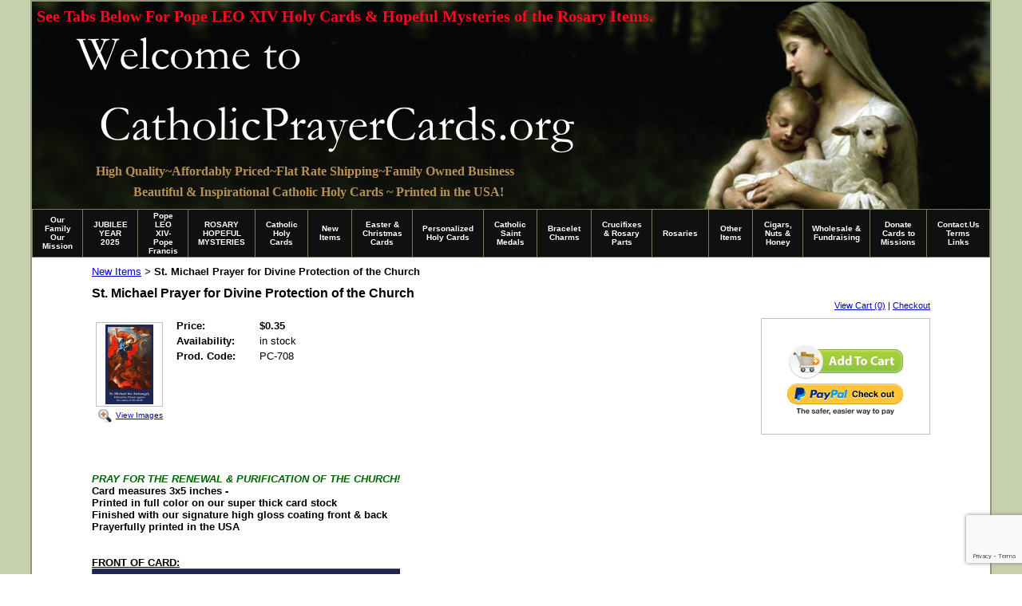

--- FILE ---
content_type: text/html; charset=utf-8
request_url: https://www.catholicprayercards.org/new-items/saint-michael-prayer-catholic-church-clergy-abuse.html
body_size: 35820
content:
<!DOCTYPE HTML PUBLIC "-//W3C//DTD HTML 4.01 Transitional//EN">
<html>
	<head>
		<title>St. Michael Prayer for Divine Protection of the Church</title>					
		<meta name="keywords" content="">
		<meta name="description" content="">
		<script>
  (function(i,s,o,g,r,a,m){i['GoogleAnalyticsObject']=r;i[r]=i[r]||function(){
  (i[r].q=i[r].q||[]).push(arguments)},i[r].l=1*new Date();a=s.createElement(o),
  m=s.getElementsByTagName(o)[0];a.async=1;a.src=g;m.parentNode.insertBefore(a,m)
  })(window,document,'script','https://www.google-analytics.com/analytics.js','ga');

  ga('create', 'UA-80350753-4', 'auto');
  ga('send', 'pageview');

</script>
		<link rel="stylesheet" type="text/css" href="/css/template-domain-567153.css?_=1766828710" />
		<link rel="stylesheet" type="text/css" href="/css/designs/templateText.css?_=1476481955" />
		
		
            <link rel="alternate" href="http://m.catholicprayercards.org/page/subpage/new-items/saint-michael-prayer-catholic-church-clergy-abuse.htm">
        
	
<!-- OpenGraph Support: http://ogp.me -->
<meta property="og:title" content="St. Michael Prayer for Divine Protection of the Church" />
<meta property="og:description" content="" />
<meta property="og:type" content="product" />
<meta property="og:url" content="http://www.catholicprayercards.org/new-items/saint-michael-prayer-catholic-church-clergy-abuse.html" />
<meta property="og:site_name" content="catholicprayercards.org" />
<meta property="og:price:amount" content="0.35" />
<meta property="og:price:currency" content="USD" />
<meta property="og:price:availability" content="in stock" />
<meta property="og:image" content="http://www.catholicprayercards.org/i/SCANDALCARDS/708_front.jpg" /><link rel="image_src" href="http://www.catholicprayercards.org/i/SCANDALCARDS/708_front.jpg" /><script src="https://www.google.com/recaptcha/api.js?render=6LcTtVYaAAAAAIkghv5-OJoiNNb_pHtFi_NYT22f"></script><script src="//ajax.googleapis.com/ajax/libs/jquery/1.6.1/jquery.min.js" type="text/javascript" language="javascript"></script> <script src="/_js/jquery/extensions.js" type="text/javascript" language="javascript"></script> 
						<script type="text/javascript" language="javascript">
							jQuery.noConflict(); 
						</script>
					<!--[if IE]><script type="text/javascript" src="/_js/v2/iequirks-min.js?_=1476481955"></script><![endif]--></head>
	<body id="quirks" topmargin="0" bottommargin="0" leftmargin="0" rightmargin="0" marginwidth="0" marginheight="0">
	
		<!-- Admin -->
		
		
		<table cellspacing="0" cellpadding="0" bgcolor="c6d0ad" width="100%" height="100%">
			<tr>
				<td valign="top">
					<table cellspacing="0" cellpadding="2" bgcolor="90997c" border="0" width="1024" align="center">
					<tr>
						<td valign="top">
							<table cellspacing="0" cellpadding="0" border="0" width="100%">
								
							
								<!-- HEADER -->
								
	<tr>
		<td valign="top">
			<div id="templateHeader" class="hasHeaderImages" style="width:100%;height:260px;position:relative;margin:0px;padding:0px;overflow:hidden;background-color:none;">
				<table cellspacing="0" height="260" cellpadding="0" border="0" width="100%">
				<tr>
					
						<td><a href="/"><img src="/f/design/t_header_left.jpg?_=1766828710" width="1200" height="260" border="0" alt="Header Graphic"></a></td>
					
					<td  width="100%"></td>
					
				</tr>
				</table>
				<img id="cover" src="/s.gif" width="100%" height="260">
				
					<div id="layer1Text" class="layerTextInit" style="display:block;">High Quality~Affordably Priced~Flat Rate Shipping~Family Owned Business</div>
				
					<div id="layer2Text" class="layerTextInit" style="display:block;">Beautiful &amp; Inspirational Catholic Holy Cards ~ Printed in the USA!</div>
				
					<div id="layer3Text" class="layerTextInit" style="display:block;">See Tabs Below For Pope LEO XIV Holy Cards &amp; Hopeful Mysteries of the Rosary Items.</div>
				
				<a id="homeLink" href="/"><img id="cover2" src="/s.gif" width="0" height="0"></a>
			</div>
		</td>
	</tr>

									<!-- HORIZONTAL INDEX BELOW HEADER -->
									<tr>
										<td id="cm-navigation">
	<table cellspacing="1" cellpadding="0" border="0">
		
			<tr>
		
			
			<td class="link">
				<a href="/index.html" onclick="return false;" class="link">Our Family   Our Mission</a>
				
			</td>
			
			
			
			<td class="link">
				<a href="/jubilee-year-2025.html" onclick="return false;" class="link">JUBILEE YEAR 2025</a>
				
			</td>
			
			
			
			<td class="link">
				<a href="/newly-elected-pope-francis-holy-cards.html" onclick="return false;" class="link">Pope LEO XIV-Pope Francis</a>
				
			</td>
			
			
			
			<td class="link">
				<a href="/rosary-hopeful-mysteries.html" onclick="return false;" class="link">ROSARY HOPEFUL MYSTERIES</a>
				
			</td>
			
			
			
			<td class="link">
				<a href="/catholicholycards.html" onclick="return false;" class="link">Catholic Holy Cards</a>
				
					<table cellspacing="0" cellpadding="0" border="0">
						
							<tr>
								<td class="link">
									<a href="/evangelization-cards.html">Evangelization Cards</a>
								</td>
							</tr>
						
							<tr>
								<td class="link">
									<a href="/Blessed_Trinity_and_Holy_Spirit_Holy_Cards.html">Trinity &amp; Holy Spirit</a>
								</td>
							</tr>
						
							<tr>
								<td class="link">
									<a href="/Holy_cards_of_Jesus_Christ.html">Cards of Christ</a>
								</td>
							</tr>
						
							<tr>
								<td class="link">
									<a href="/eucharist__communion.html">Eucharist Related</a>
								</td>
							</tr>
						
							<tr>
								<td class="link">
									<a href="/divine_mercy_items.html">Easter &amp; Divine Mercy</a>
								</td>
							</tr>
						
							<tr>
								<td class="link">
									<a href="/Holy_cards_of_Virgin_Mary.html">Cards of Mary</a>
								</td>
							</tr>
						
							<tr>
								<td class="link">
									<a href="/holyfamilystjoseph.html">St.Joseph/HolyFamily</a>
								</td>
							</tr>
						
							<tr>
								<td class="link">
									<a href="/Holy_cards_of_Angels_and_Archangels.html">Angels / Archangels</a>
								</td>
							</tr>
						
							<tr>
								<td class="link">
									<a href="/Holy_cards_of_Female_Saints.html">Female Saints</a>
								</td>
							</tr>
						
							<tr>
								<td class="link">
									<a href="/Holy_cards_of_Male_Saints.html">Male Saints</a>
								</td>
							</tr>
						
							<tr>
								<td class="link">
									<a href="/black-history-saints.html">Black History Saints</a>
								</td>
							</tr>
						
							<tr>
								<td class="link">
									<a href="/Holy_cards_of_Popes.html">Popes</a>
								</td>
							</tr>
						
							<tr>
								<td class="link">
									<a href="/pope-benedict-items.html">Pope Benedict XVI Items</a>
								</td>
							</tr>
						
							<tr>
								<td class="link">
									<a href="/Holy_cards_for_Sacraments.html">Sacrament Cards</a>
								</td>
							</tr>
						
							<tr>
								<td class="link">
									<a href="/traditional_Catholic_prayers.html">Traditional Prayers</a>
								</td>
							</tr>
						
							<tr>
								<td class="link">
									<a href="/coronavirus.html">Coronavirus</a>
								</td>
							</tr>
						
							<tr>
								<td class="link">
									<a href="/clerical-abuse-crisis.html">Clerical Abuse Crisis</a>
								</td>
							</tr>
						
							<tr>
								<td class="link">
									<a href="/special_holy_cards.html">Specialty Cards</a>
								</td>
							</tr>
						
							<tr>
								<td class="link">
									<a href="/seasonal_holy_cards.html">Seasonal Holy Cards</a>
								</td>
							</tr>
						
							<tr>
								<td class="link">
									<a href="/Spanish_Holy_Cards.html">Spanish Cards</a>
								</td>
							</tr>
						
							<tr>
								<td class="link">
									<a href="/Latin_Holy_Cards.html">Latin Cards</a>
								</td>
							</tr>
						
							<tr>
								<td class="link">
									<a href="/religious_liberty_cards.html">Religious Liberty</a>
								</td>
							</tr>
						
					</table>
				
			</td>
			
			
			
			<td class="link">
				<a href="/new-items.html" onclick="return false;" class="link">New Items</a>
				
			</td>
			
			
			
			<td class="link">
				<a href="/catholic-stationery-and-christmas-cards.html" onclick="return false;" class="link">Easter &amp; Christmas Cards</a>
				
					<table cellspacing="0" cellpadding="0" border="0">
						
							<tr>
								<td class="link">
									<a href="/easter-card-sets.html">Easter Card Sets</a>
								</td>
							</tr>
						
							<tr>
								<td class="link">
									<a href="/catholic-stationery.html">Catholic Stationery</a>
								</td>
							</tr>
						
							<tr>
								<td class="link">
									<a href="/mass-intention-cards.html">Mass Intention Cards</a>
								</td>
							</tr>
						
							<tr>
								<td class="link">
									<a href="/christmas-cards.html">Christmas Cards</a>
								</td>
							</tr>
						
					</table>
				
			</td>
			
			
			
			<td class="link">
				<a href="/customprintedprayercards.html" onclick="return false;" class="link">Personalized Holy Cards</a>
				
					<table cellspacing="0" cellpadding="0" border="0">
						
							<tr>
								<td class="link">
									<a href="/catholicprinting.html">Custom Catholic Printing</a>
								</td>
							</tr>
						
					</table>
				
			</td>
			
			
			
			<td class="link">
				<a href="/CatholicSaintMedals.html" onclick="return false;" class="link">Catholic Saint Medals</a>
				
			</td>
			
			
			
			<td class="link">
				<a href="/charms.html" onclick="return false;" class="link">Bracelet Charms</a>
				
			</td>
			
			
			
			<td class="link">
				<a href="/crucifixes.html" onclick="return false;" class="link">Crucifixes &amp; Rosary Parts</a>
				
			</td>
			
			
			
			<td class="link">
				<a href="/AffordableHandmadeRosaries.html" onclick="return false;" class="link">Rosaries</a>
				
					<table cellspacing="0" cellpadding="0" border="0">
						
							<tr>
								<td class="link">
									<a href="/h_1.html">Rosaries / Rosary Cases</a>
								</td>
							</tr>
						
							<tr>
								<td class="link">
									<a href="/rosary-rings.html">Rosary Rings</a>
								</td>
							</tr>
						
							<tr>
								<td class="link">
									<a href="/chaplets.html">Chaplets / Devotional</a>
								</td>
							</tr>
						
					</table>
				
			</td>
			
			
			
			<td class="link">
				<a href="/other-items.html" onclick="return false;" class="link">Other Items</a>
				
					<table cellspacing="0" cellpadding="0" border="0">
						
							<tr>
								<td class="link">
									<a href="/bookmarks_magnets.html">Bookmarks and Magnets</a>
								</td>
							</tr>
						
							<tr>
								<td class="link">
									<a href="/gifts-etc.html">Gifts and more!</a>
								</td>
							</tr>
						
							<tr>
								<td class="link">
									<a href="/scapulars-pocketpieces.html">Scapulars/Pocket Pieces</a>
								</td>
							</tr>
						
							<tr>
								<td class="link">
									<a href="/holy-water-bottles.html">Holy Water Bottles</a>
								</td>
							</tr>
						
							<tr>
								<td class="link">
									<a href="/OrthodoxIcons.html">Wood Mounted Icons/Art</a>
								</td>
							</tr>
						
							<tr>
								<td class="link">
									<a href="/gift_certificates.html">Gift Certificates</a>
								</td>
							</tr>
						
					</table>
				
			</td>
			
			
			
			<td class="link">
				<a href="/nuts-n-honey.html" onclick="return false;" class="link">Cigars, Nuts &amp; Honey</a>
				
			</td>
			
			
			
			<td class="link">
				<a href="/wholesaleprayercards.html" onclick="return false;" class="link">Wholesale &amp; Fundraising</a>
				
					<table cellspacing="0" cellpadding="0" border="0">
						
							<tr>
								<td class="link">
									<a href="/fundraising.html">Fundraising</a>
								</td>
							</tr>
						
					</table>
				
			</td>
			
			
			
			<td class="link">
				<a href="/ContactInfoOnlineDonations.html" onclick="return false;" class="link">Donate Cards to Missions</a>
				
			</td>
			
			
			
			<td class="link">
				<a href="/CatholicPrayercardsLinks.html" onclick="return false;" class="link">Contact.Us Terms Links</a>
				
					<table cellspacing="0" cellpadding="0" border="0">
						
							<tr>
								<td class="link">
									<a href="/contact-us.html">Contact Us</a>
								</td>
							</tr>
						
							<tr>
								<td class="link">
									<a href="/MeetFrFrancis.html">Meet Fr. Francis</a>
								</td>
							</tr>
						
							<tr>
								<td class="link">
									<a href="/prayerrequests.html">Prayer Requests</a>
								</td>
							</tr>
						
							<tr>
								<td class="link">
									<a href="/page/page/5663678.htm">View Cart</a>
								</td>
							</tr>
						
							<tr>
								<td class="link">
									<a href="/blog.html">Blog</a>
								</td>
							</tr>
						
					</table>
				
			</td>
			
			
			</tr>
		
	</table>
	
	<!-- Template JS -->
	<script type="text/javascript" src="https://ajax.googleapis.com/ajax/libs/jqueryui/1.8.13/jquery-ui.min.js?_=1476481955"></script>
	<script type="text/javascript" src="/_js/v2/jquery.cm.navigation-min.js?_=1476481955"></script>
	<script type="text/javascript">CM.navigation.init({indexPosition:2});</script>
</td>
									</tr>
								
								<tr>
									<td height="100%">
										<table cellspacing="0" cellpadding="0" border="0" width="100%">
											<tr>
												
												<td height="100%" bgcolor="ffffff" valign="top">
													<table height="100%" cellspacing="0" cellpadding="75" border="0" width="100%" bgcolor="ffffff">
														<tr>
															<td valign="top" style="padding:10px 75px;padding-left:;">
															
																<!-- Breadcrumbs -->
																<font face="arial" size="2">
	
			<a href="/new-items.html">New Items</a> <font face="courier">&gt;</font>
		
			<strong>St. Michael Prayer for Divine Protection of the Church</strong>
		
	<table height="10"><tr><td></td></tr></table>
</font>
																
																<!-- Title -->
																
																	<font size="4"><strong><div style="font:bold  16px arial;color:#000000">St. Michael Prayer for Divine Protection of the Church</div></strong></font>
																
																
																<!-- Subtitle -->
																
																
																<!-- Errors -->
																
								
																<!-- DISPLAY CONTENT -->
																
	<link rel="stylesheet" type="text/css" href="/_js/fancybox/jquery.fancybox-1.3.4.css" />
	<script type="text/javascript" src="/_js/fancybox/jquery.fancybox-1.3.4.pack.js"></script>
	
	<script type="text/javascript">jQuery(document).ready(function(){jQuery('a.gallery').fancybox({titlePosition:'inside'});});</script>
	<style type="text/css">#fancybox-left-ico{left:20px;}#fancybox-right-ico{right:20px;left:auto;}</style>
	
	
		<div itemscope="itemscope" itemtype="http://schema.org/Product">
			<script type="text/javascript" src="/_js/v2/cm.catalog.item-min.js"></script>
<script language="javascript" type="text/javascript">
	function limitText(limitField, limitCount, limitNum) {
		if (limitField.value.length > limitNum) {
			var prevTop = limitField.scrollTop;
			limitField.value = limitField.value.substring(0, limitNum);
			limitField.value = limitField.value;
			limitField.scrollTop = prevTop;
		} else {
			limitCount.innerHTML = limitNum - limitField.value.length;
		}
	}
</script>

<input type="hidden" id="catalogId" name="catalogId" value="10391866" />
<input type="hidden" id="domainId" name="domainId" value="567153" />
<input type="hidden" id="outOfStockStatusText" name="outOfStockStatusText" value="This product is back-ordered; it is unavailable for ordering at this time please come back or continue shopping." />

<div style="text-align:right;font-family:Arial;font-size:11px;margin-bottom:10px;">
		<a href="/cart/cart.htm?url=9021543">View Cart (0)</a> | <a href="/cart/checkout.htm">Checkout</a>
</div>


	<div id="cartBox">
		<form id="cartForm" name="cartForm" action="/cart/add_item_to_cart/9021543/10391866.htm" method="post" style="margin:0;">
			<div itemprop="offers">
				
					<div itemscope="itemscope" itemtype="http://schema.org/Offer" style="display:none;">
						<meta itemprop="name" content="St. Michael Prayer for Divine Protection of the Church" />
						<meta itemprop="price" content="0.35" />
						<meta itemprop="priceCurrency" content="USD" />
						<link itemprop="availability" href="http://schema.org/InStock" content="In Stock" />
					</div>
				
					<input type="hidden" name="option_1" value="" />
				
					<input type="hidden" name="option_2" value="" />
				
					<input type="hidden" name="option_3" value="" />
				
					<input type="hidden" name="comments" value="" />
				
	
				<br />
				<div id="unavailableMessage">
					The product you selected is currently unavailable.
				</div>
				<div class="buttons">
					<input type="image" src="/h/shared/cartButtons/Large_Shopping_Cart/green.gif" border="0" alt="Add to Cart" />
					
						<input type="hidden" name="paypal" value="0" />
						<input type="image" src="https://www.paypal.com/en_US/i/btn/btn_xpressCheckout.gif" style="margin-right:2px;text-align:right;margin-top:4px;" border="0" onclick="cartForm.paypal.value=1;" alt="Pay By PayPal" />
					
				</div>
			</div>
				
			<input type="hidden" name="process" value="yes" />
			<input type="hidden" id="sectionId" name="sectionId" value="9021543" />
			<input type="hidden" name="item_id" value="10391866" />
			<input type="hidden" name="quantity" value="1" />
			
<script>
    grecaptcha.ready(function() {
        grecaptcha.execute("6LcTtVYaAAAAAIkghv5-OJoiNNb_pHtFi_NYT22f", {action:"validate_captcha"})
                  .then(function(token) {
            document.getElementById("g-recaptcha-response0").value = token;
        });
    });
</script>

<input type="hidden" id="g-recaptcha-response0" class="g-recaptcha-response" name="g-recaptcha-response">
<input type="hidden" name="action" value="validate_captcha">
<label class="hpField" for="yourName0"></label>
<input class="hpField" autocomplete="off" type="text" id="yourName0" name="yourName" placeholder="Your name here" value="">
			
			
		</form>
	</div>


			<table cellspacing="0" cellpadding="0" border="0">
				<tr>
					
						<td valign="top" align="center">
							<meta itemprop="image" content="http://www.catholicprayercards.org/i/SCANDALCARDS/708_front.jpg" />
						
							<div style="font:10px arial;margin:5px;">
								<a name="gallery" class="gallery" href="/i/SCANDALCARDS/708_front.jpg" rel="catalog" title="St. Michael Prayer for Divine Protection of the Church" style="text-decoration: none;">
									<div style="border:1px solid silver;padding:2px;">
										<img src="/t/SCANDALCARDS/708_front.jpg" border="0" alt="St. Michael Prayer for Divine Protection of the Church"><br />
									</div>
									<span class="zoom" style="text-align:left;">
										<img class="zoom" src="/s/gallery/enlarge.png" style="border:0;padding:2px;vertical-align:middle;">
									</span>
									<span style="text-decoration:underline;">View Images</span>
								</a>
								<div id="thumbHiddenDiv" style="display:none;position:absolute;top:-9999px;left:-9999px;">
									 
								</div>
							</div>
							<br style="clear:both;">
						</td>
						<td width="10"><img src="/s.gif" width="10" height="1" /></td>
					
					
					<td valign="top">
						<meta itemprop="name" content="St. Michael Prayer for Divine Protection of the Church" />
						<meta itemprop="description" content="&lt;p&gt;&amp;nbsp;&lt;/p&gt;
&lt;div&gt;
	&lt;div style=&quot;caret-color: rgb(0, 0, 0); color: rgb(0, 0, 0); font-family: arial, sans-serif; font-size: 12.8px;&quot;&gt;
		&lt;div class=&quot;gmail_quote&quot; style=&quot;font-size: 12.8px;&quot;&gt;
			&lt;span style=&quot;color: rgb(0, 100, 0);&quot;&gt;&lt;em&gt;&lt;strong&gt;PRAY FOR THE RENEWAL &amp;amp; PURIFICATION OF THE CHURCH!&lt;/strong&gt;&lt;/em&gt;&lt;/span&gt;&lt;/div&gt;
		&lt;div class=&quot;gmail_quote&quot; style=&quot;font-size: 12.8px;&quot;&gt;
			&lt;strong&gt;&lt;span class=&quot;m_4538324636186058251gmail-m_-8046478043106795492gmail-m_6257331564006702899gmail-m_4907847592449592026gmail-il&quot;&gt;Card&lt;/span&gt;&amp;nbsp;measures 3x5 inches - &amp;nbsp;&lt;/strong&gt;&lt;/div&gt;
		&lt;div class=&quot;gmail_quote&quot; style=&quot;font-size: 12.8px;&quot;&gt;
			&lt;strong&gt;Printed in full color on our super thick&amp;nbsp;&lt;span class=&quot;m_4538324636186058251gmail-m_-8046478043106795492gmail-m_6257331564006702899gmail-m_4907847592449592026gmail-il&quot;&gt;card&lt;/span&gt;&amp;nbsp;stock&lt;/strong&gt;&lt;/div&gt;
		&lt;div class=&quot;gmail_quote&quot; style=&quot;font-size: 12.8px;&quot;&gt;
			&lt;strong&gt;Finished with our signature high gloss coating front &amp;amp; back&lt;/strong&gt;&lt;/div&gt;
		&lt;div class=&quot;gmail_quote&quot; style=&quot;font-size: 12.8px;&quot;&gt;
			&lt;strong&gt;Prayerfully printed in the&amp;nbsp;&lt;span class=&quot;m_4538324636186058251gmail-m_-8046478043106795492gmail-m_6257331564006702899gmail-m_4907847592449592026gmail-il&quot;&gt;USA&lt;/span&gt;&lt;/strong&gt;&lt;/div&gt;
	&lt;/div&gt;
	&lt;div class=&quot;gmail_quote&quot; style=&quot;caret-color: rgb(0, 0, 0); color: rgb(0, 0, 0); font-family: arial, sans-serif; font-size: 12.8px;&quot;&gt;
		&amp;nbsp;&lt;/div&gt;
	&lt;div class=&quot;gmail_quote&quot; style=&quot;caret-color: rgb(0, 0, 0); color: rgb(0, 0, 0); font-family: arial, sans-serif; font-size: 12.8px;&quot;&gt;
		&amp;nbsp;&lt;/div&gt;
	&lt;div class=&quot;gmail_quote&quot; style=&quot;caret-color: rgb(0, 0, 0); color: rgb(0, 0, 0); font-family: arial, sans-serif; font-size: 12.8px;&quot;&gt;
		&lt;u style=&quot;font-size: 12.8px;&quot;&gt;&lt;b&gt;FRONT OF CARD:&lt;/b&gt;&lt;/u&gt;&lt;/div&gt;
	&lt;div class=&quot;gmail_quote&quot; style=&quot;caret-color: rgb(0, 0, 0); color: rgb(0, 0, 0); font-family: arial, sans-serif; font-size: 12.8px;&quot;&gt;
		&lt;img alt=&quot;&quot; src=&quot;/i/SCANDALCARDS/708_front.jpg&quot; style=&quot;width: 386px; height: 647px;&quot; /&gt;&lt;/div&gt;
	&lt;div class=&quot;gmail_quote&quot; style=&quot;caret-color: rgb(0, 0, 0); color: rgb(0, 0, 0); font-family: arial, sans-serif; font-size: 12.8px;&quot;&gt;
		&amp;nbsp;&lt;/div&gt;
	&lt;div class=&quot;gmail_quote&quot; style=&quot;caret-color: rgb(0, 0, 0); color: rgb(0, 0, 0); font-family: arial, sans-serif; font-size: 12.8px;&quot;&gt;
		&lt;u&gt;&lt;strong&gt;BACK OF CARD:&lt;/strong&gt;&lt;/u&gt;&lt;/div&gt;
	&lt;div class=&quot;gmail_quote&quot; style=&quot;caret-color: rgb(0, 0, 0); color: rgb(0, 0, 0); font-family: arial, sans-serif; font-size: 12.8px;&quot;&gt;
		&lt;u&gt;&lt;strong&gt;&lt;img alt=&quot;&quot; src=&quot;/i/SCANDALCARDS/708_back.jpg&quot; style=&quot;width: 386px; height: 643px;&quot; /&gt;&lt;/strong&gt;&lt;/u&gt;&lt;/div&gt;
&lt;/div&gt;
" />
						<meta itemprop="url" content="/new-items/saint-michael-prayer-catholic-church-clergy-abuse.html" />

						
						
						<table cellspacing="0" cellpadding="2" border="0">
							
								<tr>
									<td align="left" width="100"><strong>Price:</strong></td>
									<td id="price">
										
											<strong>$0.35</strong><br />
										
									</td>
								</tr>
								<tr id="salePriceRow" style="display:none;">
									<td align="left" width="100" style="color:#C00;"><strong>Sale Price:</strong></td>
									<td id="salePrice" style="color:#C00;">
										
											No Price<br />
										
									</td>
								</tr>
							
								<tr>
									<td align="left" valign="top"><strong>Availability:</strong></td>
									<td id="availability">in stock</td>
								</tr>
							
							<tr id="codeRow">
								<td align="left"><strong>Prod. Code:</strong></td>
								<td id="code" nowrap="nowrap">PC-708</td>
							</tr>
							
						</table>
					</td>
				</tr>
			</table>
			
			<p></p>
			<p>&nbsp;</p>
<div>
	<div style="caret-color: rgb(0, 0, 0); color: rgb(0, 0, 0); font-family: arial, sans-serif; font-size: 12.8px;">
		<div class="gmail_quote" style="font-size: 12.8px;">
			<span style="color: rgb(0, 100, 0);"><em><strong>PRAY FOR THE RENEWAL &amp; PURIFICATION OF THE CHURCH!</strong></em></span></div>
		<div class="gmail_quote" style="font-size: 12.8px;">
			<strong><span class="m_4538324636186058251gmail-m_-8046478043106795492gmail-m_6257331564006702899gmail-m_4907847592449592026gmail-il">Card</span>&nbsp;measures 3x5 inches - &nbsp;</strong></div>
		<div class="gmail_quote" style="font-size: 12.8px;">
			<strong>Printed in full color on our super thick&nbsp;<span class="m_4538324636186058251gmail-m_-8046478043106795492gmail-m_6257331564006702899gmail-m_4907847592449592026gmail-il">card</span>&nbsp;stock</strong></div>
		<div class="gmail_quote" style="font-size: 12.8px;">
			<strong>Finished with our signature high gloss coating front &amp; back</strong></div>
		<div class="gmail_quote" style="font-size: 12.8px;">
			<strong>Prayerfully printed in the&nbsp;<span class="m_4538324636186058251gmail-m_-8046478043106795492gmail-m_6257331564006702899gmail-m_4907847592449592026gmail-il">USA</span></strong></div>
	</div>
	<div class="gmail_quote" style="caret-color: rgb(0, 0, 0); color: rgb(0, 0, 0); font-family: arial, sans-serif; font-size: 12.8px;">
		&nbsp;</div>
	<div class="gmail_quote" style="caret-color: rgb(0, 0, 0); color: rgb(0, 0, 0); font-family: arial, sans-serif; font-size: 12.8px;">
		&nbsp;</div>
	<div class="gmail_quote" style="caret-color: rgb(0, 0, 0); color: rgb(0, 0, 0); font-family: arial, sans-serif; font-size: 12.8px;">
		<u style="font-size: 12.8px;"><b>FRONT OF CARD:</b></u></div>
	<div class="gmail_quote" style="caret-color: rgb(0, 0, 0); color: rgb(0, 0, 0); font-family: arial, sans-serif; font-size: 12.8px;">
		<img alt="" src="/i/SCANDALCARDS/708_front.jpg" style="width: 386px; height: 647px;" /></div>
	<div class="gmail_quote" style="caret-color: rgb(0, 0, 0); color: rgb(0, 0, 0); font-family: arial, sans-serif; font-size: 12.8px;">
		&nbsp;</div>
	<div class="gmail_quote" style="caret-color: rgb(0, 0, 0); color: rgb(0, 0, 0); font-family: arial, sans-serif; font-size: 12.8px;">
		<u><strong>BACK OF CARD:</strong></u></div>
	<div class="gmail_quote" style="caret-color: rgb(0, 0, 0); color: rgb(0, 0, 0); font-family: arial, sans-serif; font-size: 12.8px;">
		<u><strong><img alt="" src="/i/SCANDALCARDS/708_back.jpg" style="width: 386px; height: 643px;" /></strong></u></div>
</div>

		</div>
		
		<script type="text/javascript"> !function(e){if(!window.pintrk){window.pintrk=function(){window.pintrk.queue.push(Array.prototype.slice.call(arguments))};var n=window.pintrk;n.queue=[],n.version="3.0";var t=document.createElement("script");t.async=!0,t.src=e;var r=document.getElementsByTagName("script")[0];r.parentNode.insertBefore(t,r)}}("https://s.pinimg.com/ct/core.js");  
pintrk(‘track’, ‘addtocart’);
pintrk('load','2615950573387'); pintrk('page', { page_name: 'My Page', page_category: 'My Page Category' }); </script> <noscript> <img height="1" width="1" style="display:none;" alt="" src="https://ct.pinterest.com/v3/?tid=2615950573387&noscript=1" /> </noscript>
<!-- Start of StatCounter Code -->
<script type="text/javascript">
sc_project=2216686; 
sc_invisible=0; 
sc_partition=20; 
sc_security="82d1e096"; 
</script>

<script type="text/javascript" src="https://www.statcounter.com/counter/counter.js"></script><noscript><div class="statcounter"><a title="free hit counters" href="http://www.statcounter.com/free_hit_counter.html" target="_blank"><img class="statcounter" src="https://c21.statcounter.com/2216686/0/82d1e096/0/" alt="free hit counters" ></a></div></noscript>
<!-- End of StatCounter Code -->

<script>
  (function(i,s,o,g,r,a,m){i['GoogleAnalyticsObject']=r;i[r]=i[r]||function(){
  (i[r].q=i[r].q||[]).push(arguments)},i[r].l=1*new Date();a=s.createElement(o),
  m=s.getElementsByTagName(o)[0];a.async=1;a.src=g;m.parentNode.insertBefore(a,m)
  })(window,document,'script','https://www.google-analytics.com/analytics.js','ga');

  ga('create', 'UA-80350753-4', 'auto');
  ga('send', 'pageview');

</script>
<script type="text/javascript">
  (function() {var s = document.createElement('script');s.type = 'text/javascript';s.async = true;
  s.src = document.location.protocol + '//loader.wisepops.com/default/index/get-loader?user_id=26891';
  var s2 = document.getElementsByTagName('script')[0];s2.parentNode.insertBefore(s, s2);})();
</script>




																
																<!-- Footer -->
																
																	<div style='clear:both;'><script type="text/javascript" src="https://us1-search.doofinder.com/5/script/bfbd3d7bfef7a69dd9e43d56fefa1438.js"></script>
<p><em style="color: rgb(0, 0, 0); font-family: arial; font-size: 14px;"><strong><span style="background-color: rgb(0, 255, 255);">For Pope LEO XIV Holy Cards &amp; Pope Francis Memorial Cards, Click&nbsp;</span><a href="https://www.catholicprayercards.org/newly-elected-pope-francis-holy-cards.html" target="_blank"><u style="color: rgb(0, 0, 204);"><span style="background-color: rgb(0, 255, 255);">HERE</span></u></a></strong></em></p>
<p><em style="color: rgb(165, 42, 42); font-family: arial; font-size: 16px;"><strong><span style="background-color: rgb(255, 255, 0);">To Learn More About the New Hopeful Mysteries of the Rosary Click&nbsp;</span><a href="https://www.catholicprayercards.org/rosary-hopeful-mysteries.html" target="_blank"><span style="color: rgb(0, 0, 204); background-color: rgb(255, 255, 0);">HERE</span></a></strong></em></p>
<p><em><strong>To search for a particular item on our website, please use the search box below:</strong></em></p>
<p>&nbsp;</p>
<p><script>
var doofinder_script ='//cdn.doofinder.com/media/js/doofinder-classic.7.latest.min.js';
(function(d,t){var f=d.createElement(t),s=d.getElementsByTagName(t)[0];f.async=1;
f.src=('https:'==location.protocol?'https:':'http:')+doofinder_script;
f.setAttribute('charset','utf-8');
s.parentNode.insertBefore(f,s)}(document,'script'));

var dfClassicLayers = [{
  "hashid": "1fcfbe4f132d15e490a900a0ebb7b0eb",
  "zone": "us1",
  "display": {
    "lang": "en"
  },
  "queryInput": "#gsc-i-id1"
}];
</script><script>
  (function() {
    var cx = '001553686173727167858:8dnfovh0qno';
    var gcse = document.createElement('script');
    gcse.type = 'text/javascript';
    gcse.async = true;
    gcse.src = 'https://cse.google.com/cse.js?cx=' + cx;
    var s = document.getElementsByTagName('script')[0];
    s.parentNode.insertBefore(gcse, s);
  })();
</script><gcse:search></gcse:search></p>
<p>&nbsp;</p>
<p style="text-align: center;"><span style="color: rgb(75, 0, 130);"><em><strong><span style="background-color: rgb(255, 255, 0);">CatholicPrayerCards.org was featured on EWTN&#39;s &nbsp;&quot;At Home with Jim &amp; Joy&quot; TV show</span></strong></em></span></p>
<p style="text-align: center;"><span style="color: rgb(75, 0, 130);"><em><strong><span style="background-color: rgb(255, 255, 0);">Click&nbsp;<a href="https://www.youtube.com/watch?v=gyetEe_R7B8" target="_blank">HERE</a>&nbsp;or the&nbsp;<a href="https://www.youtube.com/watch?v=gyetEe_R7B8" target="_blank">EWTN</a>&nbsp;&nbsp;banner below to hear our story and learn more about our Family &amp; Mission :</span></strong></em></span></p>
<p style="text-align: center;"><a href="https://www.youtube.com/watch?v=gyetEe_R7B8" target="_blank"><img alt="" src="https://www.reginacigar.citymax.com/i/z720x150EWTN.jpg" style="width: 640px; height: 133px;" /></a></p>
<p style="text-align: center;">&nbsp;</p>
<p style="text-align: center;"><strong>Wish you could get high quality, yet inexpensive, customized holy cards personalized with your special prayer or image?</strong></p>
<p style="text-align: center; "><strong>Click</strong> <a href="http://www.personalizedholycards.com/" target="_blank"><span style="font-size:16px;"><span style="color:#800000;"><u><strong><span style="background-color:#ffff00;">HERE</span></strong></u></span></span></a> <strong>to find out how easy and affordable it is to personalize our prayer cards .</strong></p>
<p style="text-align: center; ">+++</p>
<p style="color: rgb(0, 0, 0); font-family: Arial, Helvetica, sans-serif; text-align: center;">All images, prayer texts, graphic designs, printed materials and content of this site are&nbsp;</p>
<p style="color: rgb(0, 0, 0); font-family: Arial, Helvetica, sans-serif; text-align: center;"><span style="font-family: arial, sans-serif; font-size: small; line-height: 16px; color: rgb(34, 34, 34);"><strong>&copy; 2025 Catholic Prayer Cards, LLC&nbsp;</strong>&nbsp;- Tallahassee, FL<span style="font-size: 8px;">&nbsp;<span style="font-size: 9px;">unless otherwise noted.</span></span></span></p>
<style type="text/css">
.ig-b- { display: inline-block; }
.ig-b- img { visibility: hidden; }
.ig-b-:hover { background-position: 0 -60px; } .ig-b-:active { background-position: 0 -120px; }
.ig-b-v-24 { width: 137px; height: 24px; background: url(//badges.instagram.com/static/images/ig-badge-view-sprite-24.png) no-repeat 0 0; }
@media only screen and (-webkit-min-device-pixel-ratio: 2), only screen and (min--moz-device-pixel-ratio: 2), only screen and (-o-min-device-pixel-ratio: 2 / 1), only screen and (min-device-pixel-ratio: 2), only screen and (min-resolution: 192dpi), only screen and (min-resolution: 2dppx) {
.ig-b-v-24 { background-image: url(//badges.instagram.com/static/images/ig-badge-view-sprite-24@2x.png); background-size: 160px 178px; } }</style>
<style type="text/css">
.ig-b- { display: inline-block; }
.ig-b- img { visibility: hidden; }
.ig-b-:hover { background-position: 0 -60px; } .ig-b-:active { background-position: 0 -120px; }
.ig-b-v-24 { width: 137px; height: 24px; background: url(//badges.instagram.com/static/images/ig-badge-view-sprite-24.png) no-repeat 0 0; }
@media only screen and (-webkit-min-device-pixel-ratio: 2), only screen and (min--moz-device-pixel-ratio: 2), only screen and (-o-min-device-pixel-ratio: 2 / 1), only screen and (min-device-pixel-ratio: 2), only screen and (min-resolution: 192dpi), only screen and (min-resolution: 2dppx) {
.ig-b-v-24 { background-image: url(//badges.instagram.com/static/images/ig-badge-view-sprite-24@2x.png); background-size: 160px 178px; } }</style>
</div>
																
																
																<!-- Referral Link -->
																
								
															</td>
														</tr>
													</table>
												</td>
												
												
											</tr>
										</table>
									</td>
								</tr>
							</table>
						</td>
					</tr>
				</table>
				
				</td>
			</tr>
		</table>
	</body>
</html>

--- FILE ---
content_type: text/html; charset=utf-8
request_url: https://www.google.com/recaptcha/api2/anchor?ar=1&k=6LcTtVYaAAAAAIkghv5-OJoiNNb_pHtFi_NYT22f&co=aHR0cHM6Ly93d3cuY2F0aG9saWNwcmF5ZXJjYXJkcy5vcmc6NDQz&hl=en&v=N67nZn4AqZkNcbeMu4prBgzg&size=invisible&anchor-ms=20000&execute-ms=30000&cb=pt3490jinrwm
body_size: 48734
content:
<!DOCTYPE HTML><html dir="ltr" lang="en"><head><meta http-equiv="Content-Type" content="text/html; charset=UTF-8">
<meta http-equiv="X-UA-Compatible" content="IE=edge">
<title>reCAPTCHA</title>
<style type="text/css">
/* cyrillic-ext */
@font-face {
  font-family: 'Roboto';
  font-style: normal;
  font-weight: 400;
  font-stretch: 100%;
  src: url(//fonts.gstatic.com/s/roboto/v48/KFO7CnqEu92Fr1ME7kSn66aGLdTylUAMa3GUBHMdazTgWw.woff2) format('woff2');
  unicode-range: U+0460-052F, U+1C80-1C8A, U+20B4, U+2DE0-2DFF, U+A640-A69F, U+FE2E-FE2F;
}
/* cyrillic */
@font-face {
  font-family: 'Roboto';
  font-style: normal;
  font-weight: 400;
  font-stretch: 100%;
  src: url(//fonts.gstatic.com/s/roboto/v48/KFO7CnqEu92Fr1ME7kSn66aGLdTylUAMa3iUBHMdazTgWw.woff2) format('woff2');
  unicode-range: U+0301, U+0400-045F, U+0490-0491, U+04B0-04B1, U+2116;
}
/* greek-ext */
@font-face {
  font-family: 'Roboto';
  font-style: normal;
  font-weight: 400;
  font-stretch: 100%;
  src: url(//fonts.gstatic.com/s/roboto/v48/KFO7CnqEu92Fr1ME7kSn66aGLdTylUAMa3CUBHMdazTgWw.woff2) format('woff2');
  unicode-range: U+1F00-1FFF;
}
/* greek */
@font-face {
  font-family: 'Roboto';
  font-style: normal;
  font-weight: 400;
  font-stretch: 100%;
  src: url(//fonts.gstatic.com/s/roboto/v48/KFO7CnqEu92Fr1ME7kSn66aGLdTylUAMa3-UBHMdazTgWw.woff2) format('woff2');
  unicode-range: U+0370-0377, U+037A-037F, U+0384-038A, U+038C, U+038E-03A1, U+03A3-03FF;
}
/* math */
@font-face {
  font-family: 'Roboto';
  font-style: normal;
  font-weight: 400;
  font-stretch: 100%;
  src: url(//fonts.gstatic.com/s/roboto/v48/KFO7CnqEu92Fr1ME7kSn66aGLdTylUAMawCUBHMdazTgWw.woff2) format('woff2');
  unicode-range: U+0302-0303, U+0305, U+0307-0308, U+0310, U+0312, U+0315, U+031A, U+0326-0327, U+032C, U+032F-0330, U+0332-0333, U+0338, U+033A, U+0346, U+034D, U+0391-03A1, U+03A3-03A9, U+03B1-03C9, U+03D1, U+03D5-03D6, U+03F0-03F1, U+03F4-03F5, U+2016-2017, U+2034-2038, U+203C, U+2040, U+2043, U+2047, U+2050, U+2057, U+205F, U+2070-2071, U+2074-208E, U+2090-209C, U+20D0-20DC, U+20E1, U+20E5-20EF, U+2100-2112, U+2114-2115, U+2117-2121, U+2123-214F, U+2190, U+2192, U+2194-21AE, U+21B0-21E5, U+21F1-21F2, U+21F4-2211, U+2213-2214, U+2216-22FF, U+2308-230B, U+2310, U+2319, U+231C-2321, U+2336-237A, U+237C, U+2395, U+239B-23B7, U+23D0, U+23DC-23E1, U+2474-2475, U+25AF, U+25B3, U+25B7, U+25BD, U+25C1, U+25CA, U+25CC, U+25FB, U+266D-266F, U+27C0-27FF, U+2900-2AFF, U+2B0E-2B11, U+2B30-2B4C, U+2BFE, U+3030, U+FF5B, U+FF5D, U+1D400-1D7FF, U+1EE00-1EEFF;
}
/* symbols */
@font-face {
  font-family: 'Roboto';
  font-style: normal;
  font-weight: 400;
  font-stretch: 100%;
  src: url(//fonts.gstatic.com/s/roboto/v48/KFO7CnqEu92Fr1ME7kSn66aGLdTylUAMaxKUBHMdazTgWw.woff2) format('woff2');
  unicode-range: U+0001-000C, U+000E-001F, U+007F-009F, U+20DD-20E0, U+20E2-20E4, U+2150-218F, U+2190, U+2192, U+2194-2199, U+21AF, U+21E6-21F0, U+21F3, U+2218-2219, U+2299, U+22C4-22C6, U+2300-243F, U+2440-244A, U+2460-24FF, U+25A0-27BF, U+2800-28FF, U+2921-2922, U+2981, U+29BF, U+29EB, U+2B00-2BFF, U+4DC0-4DFF, U+FFF9-FFFB, U+10140-1018E, U+10190-1019C, U+101A0, U+101D0-101FD, U+102E0-102FB, U+10E60-10E7E, U+1D2C0-1D2D3, U+1D2E0-1D37F, U+1F000-1F0FF, U+1F100-1F1AD, U+1F1E6-1F1FF, U+1F30D-1F30F, U+1F315, U+1F31C, U+1F31E, U+1F320-1F32C, U+1F336, U+1F378, U+1F37D, U+1F382, U+1F393-1F39F, U+1F3A7-1F3A8, U+1F3AC-1F3AF, U+1F3C2, U+1F3C4-1F3C6, U+1F3CA-1F3CE, U+1F3D4-1F3E0, U+1F3ED, U+1F3F1-1F3F3, U+1F3F5-1F3F7, U+1F408, U+1F415, U+1F41F, U+1F426, U+1F43F, U+1F441-1F442, U+1F444, U+1F446-1F449, U+1F44C-1F44E, U+1F453, U+1F46A, U+1F47D, U+1F4A3, U+1F4B0, U+1F4B3, U+1F4B9, U+1F4BB, U+1F4BF, U+1F4C8-1F4CB, U+1F4D6, U+1F4DA, U+1F4DF, U+1F4E3-1F4E6, U+1F4EA-1F4ED, U+1F4F7, U+1F4F9-1F4FB, U+1F4FD-1F4FE, U+1F503, U+1F507-1F50B, U+1F50D, U+1F512-1F513, U+1F53E-1F54A, U+1F54F-1F5FA, U+1F610, U+1F650-1F67F, U+1F687, U+1F68D, U+1F691, U+1F694, U+1F698, U+1F6AD, U+1F6B2, U+1F6B9-1F6BA, U+1F6BC, U+1F6C6-1F6CF, U+1F6D3-1F6D7, U+1F6E0-1F6EA, U+1F6F0-1F6F3, U+1F6F7-1F6FC, U+1F700-1F7FF, U+1F800-1F80B, U+1F810-1F847, U+1F850-1F859, U+1F860-1F887, U+1F890-1F8AD, U+1F8B0-1F8BB, U+1F8C0-1F8C1, U+1F900-1F90B, U+1F93B, U+1F946, U+1F984, U+1F996, U+1F9E9, U+1FA00-1FA6F, U+1FA70-1FA7C, U+1FA80-1FA89, U+1FA8F-1FAC6, U+1FACE-1FADC, U+1FADF-1FAE9, U+1FAF0-1FAF8, U+1FB00-1FBFF;
}
/* vietnamese */
@font-face {
  font-family: 'Roboto';
  font-style: normal;
  font-weight: 400;
  font-stretch: 100%;
  src: url(//fonts.gstatic.com/s/roboto/v48/KFO7CnqEu92Fr1ME7kSn66aGLdTylUAMa3OUBHMdazTgWw.woff2) format('woff2');
  unicode-range: U+0102-0103, U+0110-0111, U+0128-0129, U+0168-0169, U+01A0-01A1, U+01AF-01B0, U+0300-0301, U+0303-0304, U+0308-0309, U+0323, U+0329, U+1EA0-1EF9, U+20AB;
}
/* latin-ext */
@font-face {
  font-family: 'Roboto';
  font-style: normal;
  font-weight: 400;
  font-stretch: 100%;
  src: url(//fonts.gstatic.com/s/roboto/v48/KFO7CnqEu92Fr1ME7kSn66aGLdTylUAMa3KUBHMdazTgWw.woff2) format('woff2');
  unicode-range: U+0100-02BA, U+02BD-02C5, U+02C7-02CC, U+02CE-02D7, U+02DD-02FF, U+0304, U+0308, U+0329, U+1D00-1DBF, U+1E00-1E9F, U+1EF2-1EFF, U+2020, U+20A0-20AB, U+20AD-20C0, U+2113, U+2C60-2C7F, U+A720-A7FF;
}
/* latin */
@font-face {
  font-family: 'Roboto';
  font-style: normal;
  font-weight: 400;
  font-stretch: 100%;
  src: url(//fonts.gstatic.com/s/roboto/v48/KFO7CnqEu92Fr1ME7kSn66aGLdTylUAMa3yUBHMdazQ.woff2) format('woff2');
  unicode-range: U+0000-00FF, U+0131, U+0152-0153, U+02BB-02BC, U+02C6, U+02DA, U+02DC, U+0304, U+0308, U+0329, U+2000-206F, U+20AC, U+2122, U+2191, U+2193, U+2212, U+2215, U+FEFF, U+FFFD;
}
/* cyrillic-ext */
@font-face {
  font-family: 'Roboto';
  font-style: normal;
  font-weight: 500;
  font-stretch: 100%;
  src: url(//fonts.gstatic.com/s/roboto/v48/KFO7CnqEu92Fr1ME7kSn66aGLdTylUAMa3GUBHMdazTgWw.woff2) format('woff2');
  unicode-range: U+0460-052F, U+1C80-1C8A, U+20B4, U+2DE0-2DFF, U+A640-A69F, U+FE2E-FE2F;
}
/* cyrillic */
@font-face {
  font-family: 'Roboto';
  font-style: normal;
  font-weight: 500;
  font-stretch: 100%;
  src: url(//fonts.gstatic.com/s/roboto/v48/KFO7CnqEu92Fr1ME7kSn66aGLdTylUAMa3iUBHMdazTgWw.woff2) format('woff2');
  unicode-range: U+0301, U+0400-045F, U+0490-0491, U+04B0-04B1, U+2116;
}
/* greek-ext */
@font-face {
  font-family: 'Roboto';
  font-style: normal;
  font-weight: 500;
  font-stretch: 100%;
  src: url(//fonts.gstatic.com/s/roboto/v48/KFO7CnqEu92Fr1ME7kSn66aGLdTylUAMa3CUBHMdazTgWw.woff2) format('woff2');
  unicode-range: U+1F00-1FFF;
}
/* greek */
@font-face {
  font-family: 'Roboto';
  font-style: normal;
  font-weight: 500;
  font-stretch: 100%;
  src: url(//fonts.gstatic.com/s/roboto/v48/KFO7CnqEu92Fr1ME7kSn66aGLdTylUAMa3-UBHMdazTgWw.woff2) format('woff2');
  unicode-range: U+0370-0377, U+037A-037F, U+0384-038A, U+038C, U+038E-03A1, U+03A3-03FF;
}
/* math */
@font-face {
  font-family: 'Roboto';
  font-style: normal;
  font-weight: 500;
  font-stretch: 100%;
  src: url(//fonts.gstatic.com/s/roboto/v48/KFO7CnqEu92Fr1ME7kSn66aGLdTylUAMawCUBHMdazTgWw.woff2) format('woff2');
  unicode-range: U+0302-0303, U+0305, U+0307-0308, U+0310, U+0312, U+0315, U+031A, U+0326-0327, U+032C, U+032F-0330, U+0332-0333, U+0338, U+033A, U+0346, U+034D, U+0391-03A1, U+03A3-03A9, U+03B1-03C9, U+03D1, U+03D5-03D6, U+03F0-03F1, U+03F4-03F5, U+2016-2017, U+2034-2038, U+203C, U+2040, U+2043, U+2047, U+2050, U+2057, U+205F, U+2070-2071, U+2074-208E, U+2090-209C, U+20D0-20DC, U+20E1, U+20E5-20EF, U+2100-2112, U+2114-2115, U+2117-2121, U+2123-214F, U+2190, U+2192, U+2194-21AE, U+21B0-21E5, U+21F1-21F2, U+21F4-2211, U+2213-2214, U+2216-22FF, U+2308-230B, U+2310, U+2319, U+231C-2321, U+2336-237A, U+237C, U+2395, U+239B-23B7, U+23D0, U+23DC-23E1, U+2474-2475, U+25AF, U+25B3, U+25B7, U+25BD, U+25C1, U+25CA, U+25CC, U+25FB, U+266D-266F, U+27C0-27FF, U+2900-2AFF, U+2B0E-2B11, U+2B30-2B4C, U+2BFE, U+3030, U+FF5B, U+FF5D, U+1D400-1D7FF, U+1EE00-1EEFF;
}
/* symbols */
@font-face {
  font-family: 'Roboto';
  font-style: normal;
  font-weight: 500;
  font-stretch: 100%;
  src: url(//fonts.gstatic.com/s/roboto/v48/KFO7CnqEu92Fr1ME7kSn66aGLdTylUAMaxKUBHMdazTgWw.woff2) format('woff2');
  unicode-range: U+0001-000C, U+000E-001F, U+007F-009F, U+20DD-20E0, U+20E2-20E4, U+2150-218F, U+2190, U+2192, U+2194-2199, U+21AF, U+21E6-21F0, U+21F3, U+2218-2219, U+2299, U+22C4-22C6, U+2300-243F, U+2440-244A, U+2460-24FF, U+25A0-27BF, U+2800-28FF, U+2921-2922, U+2981, U+29BF, U+29EB, U+2B00-2BFF, U+4DC0-4DFF, U+FFF9-FFFB, U+10140-1018E, U+10190-1019C, U+101A0, U+101D0-101FD, U+102E0-102FB, U+10E60-10E7E, U+1D2C0-1D2D3, U+1D2E0-1D37F, U+1F000-1F0FF, U+1F100-1F1AD, U+1F1E6-1F1FF, U+1F30D-1F30F, U+1F315, U+1F31C, U+1F31E, U+1F320-1F32C, U+1F336, U+1F378, U+1F37D, U+1F382, U+1F393-1F39F, U+1F3A7-1F3A8, U+1F3AC-1F3AF, U+1F3C2, U+1F3C4-1F3C6, U+1F3CA-1F3CE, U+1F3D4-1F3E0, U+1F3ED, U+1F3F1-1F3F3, U+1F3F5-1F3F7, U+1F408, U+1F415, U+1F41F, U+1F426, U+1F43F, U+1F441-1F442, U+1F444, U+1F446-1F449, U+1F44C-1F44E, U+1F453, U+1F46A, U+1F47D, U+1F4A3, U+1F4B0, U+1F4B3, U+1F4B9, U+1F4BB, U+1F4BF, U+1F4C8-1F4CB, U+1F4D6, U+1F4DA, U+1F4DF, U+1F4E3-1F4E6, U+1F4EA-1F4ED, U+1F4F7, U+1F4F9-1F4FB, U+1F4FD-1F4FE, U+1F503, U+1F507-1F50B, U+1F50D, U+1F512-1F513, U+1F53E-1F54A, U+1F54F-1F5FA, U+1F610, U+1F650-1F67F, U+1F687, U+1F68D, U+1F691, U+1F694, U+1F698, U+1F6AD, U+1F6B2, U+1F6B9-1F6BA, U+1F6BC, U+1F6C6-1F6CF, U+1F6D3-1F6D7, U+1F6E0-1F6EA, U+1F6F0-1F6F3, U+1F6F7-1F6FC, U+1F700-1F7FF, U+1F800-1F80B, U+1F810-1F847, U+1F850-1F859, U+1F860-1F887, U+1F890-1F8AD, U+1F8B0-1F8BB, U+1F8C0-1F8C1, U+1F900-1F90B, U+1F93B, U+1F946, U+1F984, U+1F996, U+1F9E9, U+1FA00-1FA6F, U+1FA70-1FA7C, U+1FA80-1FA89, U+1FA8F-1FAC6, U+1FACE-1FADC, U+1FADF-1FAE9, U+1FAF0-1FAF8, U+1FB00-1FBFF;
}
/* vietnamese */
@font-face {
  font-family: 'Roboto';
  font-style: normal;
  font-weight: 500;
  font-stretch: 100%;
  src: url(//fonts.gstatic.com/s/roboto/v48/KFO7CnqEu92Fr1ME7kSn66aGLdTylUAMa3OUBHMdazTgWw.woff2) format('woff2');
  unicode-range: U+0102-0103, U+0110-0111, U+0128-0129, U+0168-0169, U+01A0-01A1, U+01AF-01B0, U+0300-0301, U+0303-0304, U+0308-0309, U+0323, U+0329, U+1EA0-1EF9, U+20AB;
}
/* latin-ext */
@font-face {
  font-family: 'Roboto';
  font-style: normal;
  font-weight: 500;
  font-stretch: 100%;
  src: url(//fonts.gstatic.com/s/roboto/v48/KFO7CnqEu92Fr1ME7kSn66aGLdTylUAMa3KUBHMdazTgWw.woff2) format('woff2');
  unicode-range: U+0100-02BA, U+02BD-02C5, U+02C7-02CC, U+02CE-02D7, U+02DD-02FF, U+0304, U+0308, U+0329, U+1D00-1DBF, U+1E00-1E9F, U+1EF2-1EFF, U+2020, U+20A0-20AB, U+20AD-20C0, U+2113, U+2C60-2C7F, U+A720-A7FF;
}
/* latin */
@font-face {
  font-family: 'Roboto';
  font-style: normal;
  font-weight: 500;
  font-stretch: 100%;
  src: url(//fonts.gstatic.com/s/roboto/v48/KFO7CnqEu92Fr1ME7kSn66aGLdTylUAMa3yUBHMdazQ.woff2) format('woff2');
  unicode-range: U+0000-00FF, U+0131, U+0152-0153, U+02BB-02BC, U+02C6, U+02DA, U+02DC, U+0304, U+0308, U+0329, U+2000-206F, U+20AC, U+2122, U+2191, U+2193, U+2212, U+2215, U+FEFF, U+FFFD;
}
/* cyrillic-ext */
@font-face {
  font-family: 'Roboto';
  font-style: normal;
  font-weight: 900;
  font-stretch: 100%;
  src: url(//fonts.gstatic.com/s/roboto/v48/KFO7CnqEu92Fr1ME7kSn66aGLdTylUAMa3GUBHMdazTgWw.woff2) format('woff2');
  unicode-range: U+0460-052F, U+1C80-1C8A, U+20B4, U+2DE0-2DFF, U+A640-A69F, U+FE2E-FE2F;
}
/* cyrillic */
@font-face {
  font-family: 'Roboto';
  font-style: normal;
  font-weight: 900;
  font-stretch: 100%;
  src: url(//fonts.gstatic.com/s/roboto/v48/KFO7CnqEu92Fr1ME7kSn66aGLdTylUAMa3iUBHMdazTgWw.woff2) format('woff2');
  unicode-range: U+0301, U+0400-045F, U+0490-0491, U+04B0-04B1, U+2116;
}
/* greek-ext */
@font-face {
  font-family: 'Roboto';
  font-style: normal;
  font-weight: 900;
  font-stretch: 100%;
  src: url(//fonts.gstatic.com/s/roboto/v48/KFO7CnqEu92Fr1ME7kSn66aGLdTylUAMa3CUBHMdazTgWw.woff2) format('woff2');
  unicode-range: U+1F00-1FFF;
}
/* greek */
@font-face {
  font-family: 'Roboto';
  font-style: normal;
  font-weight: 900;
  font-stretch: 100%;
  src: url(//fonts.gstatic.com/s/roboto/v48/KFO7CnqEu92Fr1ME7kSn66aGLdTylUAMa3-UBHMdazTgWw.woff2) format('woff2');
  unicode-range: U+0370-0377, U+037A-037F, U+0384-038A, U+038C, U+038E-03A1, U+03A3-03FF;
}
/* math */
@font-face {
  font-family: 'Roboto';
  font-style: normal;
  font-weight: 900;
  font-stretch: 100%;
  src: url(//fonts.gstatic.com/s/roboto/v48/KFO7CnqEu92Fr1ME7kSn66aGLdTylUAMawCUBHMdazTgWw.woff2) format('woff2');
  unicode-range: U+0302-0303, U+0305, U+0307-0308, U+0310, U+0312, U+0315, U+031A, U+0326-0327, U+032C, U+032F-0330, U+0332-0333, U+0338, U+033A, U+0346, U+034D, U+0391-03A1, U+03A3-03A9, U+03B1-03C9, U+03D1, U+03D5-03D6, U+03F0-03F1, U+03F4-03F5, U+2016-2017, U+2034-2038, U+203C, U+2040, U+2043, U+2047, U+2050, U+2057, U+205F, U+2070-2071, U+2074-208E, U+2090-209C, U+20D0-20DC, U+20E1, U+20E5-20EF, U+2100-2112, U+2114-2115, U+2117-2121, U+2123-214F, U+2190, U+2192, U+2194-21AE, U+21B0-21E5, U+21F1-21F2, U+21F4-2211, U+2213-2214, U+2216-22FF, U+2308-230B, U+2310, U+2319, U+231C-2321, U+2336-237A, U+237C, U+2395, U+239B-23B7, U+23D0, U+23DC-23E1, U+2474-2475, U+25AF, U+25B3, U+25B7, U+25BD, U+25C1, U+25CA, U+25CC, U+25FB, U+266D-266F, U+27C0-27FF, U+2900-2AFF, U+2B0E-2B11, U+2B30-2B4C, U+2BFE, U+3030, U+FF5B, U+FF5D, U+1D400-1D7FF, U+1EE00-1EEFF;
}
/* symbols */
@font-face {
  font-family: 'Roboto';
  font-style: normal;
  font-weight: 900;
  font-stretch: 100%;
  src: url(//fonts.gstatic.com/s/roboto/v48/KFO7CnqEu92Fr1ME7kSn66aGLdTylUAMaxKUBHMdazTgWw.woff2) format('woff2');
  unicode-range: U+0001-000C, U+000E-001F, U+007F-009F, U+20DD-20E0, U+20E2-20E4, U+2150-218F, U+2190, U+2192, U+2194-2199, U+21AF, U+21E6-21F0, U+21F3, U+2218-2219, U+2299, U+22C4-22C6, U+2300-243F, U+2440-244A, U+2460-24FF, U+25A0-27BF, U+2800-28FF, U+2921-2922, U+2981, U+29BF, U+29EB, U+2B00-2BFF, U+4DC0-4DFF, U+FFF9-FFFB, U+10140-1018E, U+10190-1019C, U+101A0, U+101D0-101FD, U+102E0-102FB, U+10E60-10E7E, U+1D2C0-1D2D3, U+1D2E0-1D37F, U+1F000-1F0FF, U+1F100-1F1AD, U+1F1E6-1F1FF, U+1F30D-1F30F, U+1F315, U+1F31C, U+1F31E, U+1F320-1F32C, U+1F336, U+1F378, U+1F37D, U+1F382, U+1F393-1F39F, U+1F3A7-1F3A8, U+1F3AC-1F3AF, U+1F3C2, U+1F3C4-1F3C6, U+1F3CA-1F3CE, U+1F3D4-1F3E0, U+1F3ED, U+1F3F1-1F3F3, U+1F3F5-1F3F7, U+1F408, U+1F415, U+1F41F, U+1F426, U+1F43F, U+1F441-1F442, U+1F444, U+1F446-1F449, U+1F44C-1F44E, U+1F453, U+1F46A, U+1F47D, U+1F4A3, U+1F4B0, U+1F4B3, U+1F4B9, U+1F4BB, U+1F4BF, U+1F4C8-1F4CB, U+1F4D6, U+1F4DA, U+1F4DF, U+1F4E3-1F4E6, U+1F4EA-1F4ED, U+1F4F7, U+1F4F9-1F4FB, U+1F4FD-1F4FE, U+1F503, U+1F507-1F50B, U+1F50D, U+1F512-1F513, U+1F53E-1F54A, U+1F54F-1F5FA, U+1F610, U+1F650-1F67F, U+1F687, U+1F68D, U+1F691, U+1F694, U+1F698, U+1F6AD, U+1F6B2, U+1F6B9-1F6BA, U+1F6BC, U+1F6C6-1F6CF, U+1F6D3-1F6D7, U+1F6E0-1F6EA, U+1F6F0-1F6F3, U+1F6F7-1F6FC, U+1F700-1F7FF, U+1F800-1F80B, U+1F810-1F847, U+1F850-1F859, U+1F860-1F887, U+1F890-1F8AD, U+1F8B0-1F8BB, U+1F8C0-1F8C1, U+1F900-1F90B, U+1F93B, U+1F946, U+1F984, U+1F996, U+1F9E9, U+1FA00-1FA6F, U+1FA70-1FA7C, U+1FA80-1FA89, U+1FA8F-1FAC6, U+1FACE-1FADC, U+1FADF-1FAE9, U+1FAF0-1FAF8, U+1FB00-1FBFF;
}
/* vietnamese */
@font-face {
  font-family: 'Roboto';
  font-style: normal;
  font-weight: 900;
  font-stretch: 100%;
  src: url(//fonts.gstatic.com/s/roboto/v48/KFO7CnqEu92Fr1ME7kSn66aGLdTylUAMa3OUBHMdazTgWw.woff2) format('woff2');
  unicode-range: U+0102-0103, U+0110-0111, U+0128-0129, U+0168-0169, U+01A0-01A1, U+01AF-01B0, U+0300-0301, U+0303-0304, U+0308-0309, U+0323, U+0329, U+1EA0-1EF9, U+20AB;
}
/* latin-ext */
@font-face {
  font-family: 'Roboto';
  font-style: normal;
  font-weight: 900;
  font-stretch: 100%;
  src: url(//fonts.gstatic.com/s/roboto/v48/KFO7CnqEu92Fr1ME7kSn66aGLdTylUAMa3KUBHMdazTgWw.woff2) format('woff2');
  unicode-range: U+0100-02BA, U+02BD-02C5, U+02C7-02CC, U+02CE-02D7, U+02DD-02FF, U+0304, U+0308, U+0329, U+1D00-1DBF, U+1E00-1E9F, U+1EF2-1EFF, U+2020, U+20A0-20AB, U+20AD-20C0, U+2113, U+2C60-2C7F, U+A720-A7FF;
}
/* latin */
@font-face {
  font-family: 'Roboto';
  font-style: normal;
  font-weight: 900;
  font-stretch: 100%;
  src: url(//fonts.gstatic.com/s/roboto/v48/KFO7CnqEu92Fr1ME7kSn66aGLdTylUAMa3yUBHMdazQ.woff2) format('woff2');
  unicode-range: U+0000-00FF, U+0131, U+0152-0153, U+02BB-02BC, U+02C6, U+02DA, U+02DC, U+0304, U+0308, U+0329, U+2000-206F, U+20AC, U+2122, U+2191, U+2193, U+2212, U+2215, U+FEFF, U+FFFD;
}

</style>
<link rel="stylesheet" type="text/css" href="https://www.gstatic.com/recaptcha/releases/N67nZn4AqZkNcbeMu4prBgzg/styles__ltr.css">
<script nonce="CuYNKbFxW_JYR1saI6VmvA" type="text/javascript">window['__recaptcha_api'] = 'https://www.google.com/recaptcha/api2/';</script>
<script type="text/javascript" src="https://www.gstatic.com/recaptcha/releases/N67nZn4AqZkNcbeMu4prBgzg/recaptcha__en.js" nonce="CuYNKbFxW_JYR1saI6VmvA">
      
    </script></head>
<body><div id="rc-anchor-alert" class="rc-anchor-alert"></div>
<input type="hidden" id="recaptcha-token" value="[base64]">
<script type="text/javascript" nonce="CuYNKbFxW_JYR1saI6VmvA">
      recaptcha.anchor.Main.init("[\x22ainput\x22,[\x22bgdata\x22,\x22\x22,\[base64]/[base64]/[base64]/bmV3IHJbeF0oY1swXSk6RT09Mj9uZXcgclt4XShjWzBdLGNbMV0pOkU9PTM/bmV3IHJbeF0oY1swXSxjWzFdLGNbMl0pOkU9PTQ/[base64]/[base64]/[base64]/[base64]/[base64]/[base64]/[base64]/[base64]\x22,\[base64]\\u003d\\u003d\x22,\x22w6vCvcOvwqwewr8hW1HCjsO+JDAGwofDo8KoZjQlY8KEEHzCg0oWwrsjIsOBw7gvwpV3NUpvExYDw6oXI8KZw4zDty8sfibCkMKUTlrCtsOnw5dQNRtvAl7Dt3zCtsKZw47Ds8KUAsOMw7gWw6jCrcK/PcOdUMOWHU1Qw49OIsOiwqBxw4vCg3/CpMKLAMK/wrvCk1XDgHzCrsKnWGRFwoAMbSrCuHrDhxDCncKMECRQwo3DvEPCk8Ozw6fDlcKqPTsBRMOHworCjynDv8KVIUViw6AMwqfDi0PDvjZxFMOpw4PCuMO/[base64]/FSLDnDIudcKBw7LDjMKxe8OUw65aw7Y8wpXCqSZ9w4R3NwxmbzdIP8OUIMOMwqBGwo3DtcK/wpl7EcKuwoJBF8O+wqgRPy4xwqZ+w7HChMOBMsOOwoDDncOnw67CtsOtZ08mLT7CgQB6LMOdwpHDiCvDhxfDqATCu8OUwqU0LxnDoG3DuMKSTMOaw5MAw7kSw7TCncOvwppjZSvCkx9OSj0MwrjDscKnBsOywpTCsy5vwqsXEx7DhsOmUMOXMcK2asKrw7/ChmF3w7TCuMK6wot3wpLCqXbDgsKsYMOCw7ZrwrjCtgDChUpvfQ7CksK2w6JQQGLCuHvDhcKdUFnDuiwsIT7DiDDDhcOBw6ETXD1hDsOpw4nChkVCwqLCgMO9w6oUwrBQw5EEwoo8KsKJwr3ClMOHw6MYPhRjXcKCaGjCrsKCEsK9w54Kw5ADw5NQWVoowpLCscOEw5/[base64]/DkcOQw6LDh2cYw7vDq8K6wrnDgnzCgsK7w73DjMOsd8KMMwcVBMOLeHJFPmEbw55xw7HDjAPCk0PDiMOLGznDtwrCnsOOCMK9wpzCncOdw7ECw5HDpkjCpF4hVmkSw6/DlBDDrcOjw4nCvsK0XMOuw7czEBhCwpMCAktRDiZZIcOfYDjDk8KsRTEqwo8Vw7/DrcK5ScKXRAPCo25nw7wPAV7CkmQxcMOuwqfDtnnCmmFzccO0cQ1rwobCklgpw5cYZ8KewoTDnMOPCsOTw77CqWTDozFQw4JTwr7DocOZwpZUOsKsw5jDs8K5w45nBMO1f8O3B3TCkhrDt8Klw5Bnb8OkbcKJw5cCA8K9w7nCtnQVw6fDuA/DpCgUCwZbwrEDXMKQw4fDuHzDncKuwqPDqQs5F8OtH8KQPkjDlwHDswAqDA/DjlBJbcO6LFLDksONwqVkIGDDn0/[base64]/CmxRFwqTClcKYw7UYwqzCnWUdAsOfLF4VwrkgBMO8WAfChMKuTFfDo0EZwq14AsKJBMOvw5lMZ8KEXATDmVFbwpovwqxtehURD8KlRcODwpFLdsOZRcODQQYzw67DvEHDr8KRwp0THF8PMSE/wqTCjcO9w4HChMK3ZCbDjzJcN8KYwpE/[base64]/[base64]/[base64]/Do8OMw67DlsKgBMKvYmDDkcKBFMK6alzCncKYNV3CmMOvX2TCuMKJbcOmdsOhwrYcwrA6w6Jxwo/DjRzCtsOobsKSw53DuyHDgikiJ1PCtVI+KC7DrzDCqRXDujfDg8OAw7Bzw7/CoMOiwqoUw6MNQnwawogLTcKqN8OCEcOewr8Gw49Iw47CjBDDtcKiScKhw7PCi8Ogw6Bjd0/CsSLCqsKuwpTDois1NCkfwq19DsKPw5RjXMOYwoFnwqNJaMOcKjgYwpbDtcKDJcO9w6sVQhzCgiLCkh7Cv0EiVw7Ck1zDr8OmRGgOw6F2wrXCthhqSwBcUMK6Hn/DgcOVYMOBwqpQR8O1w4wiw6zDiMOSw4Y/wo9OwolAT8KGw48qL3zDuAhwwqMiw7nCqMOiGyxoD8KUQHjDqn7ColpsMQREwpVHwpTDmSTDsn/Dv2JfwrHCsVvDpWRmwpUrw4DDiQzDlsK1wrMgKHtGN8KYw6LDucOOw47DrcKFwoTCoEJ4b8OawrwjwpHDkcOpclB0woTClH0vSsOrw6fCg8OpecKjwpANccKOLcKncEp8w4oFGcOfw5vDqw/ClcOORx8gbj4Dw7bCnQl1wpXDsQV2ccKRwoVFYMOGw6rDiHfDlcO/[base64]/w6/ClAzDtcKYwo3CpcOgCsO6HMOrKUfCrmAna8Krw4/DksKkwq7DhsKcw4xowqNzw4bDjMK/R8K2wqfCnEDCl8K/d0zDvcODwrIBPizCicKMF8OfDsKyw5bCp8OlQBbCslzCvsKMwoh8w4lhw7tpI14HMUQvwrDClkXDsiBqVgd/[base64]/[base64]/DpMKawofCnFEjE8OSCHZTwq3ClMKTw7fCsMOAwojDqMOUwqspw6obQ8KYw6LCsUENc1odw6UlWsKzwofClcKlw7B+wrzCrcOWbMOAwo7CnsO/SXvCm8OYwp0+w7YYwpVDZlIHwqpxEywxPMKBSy7DjEZ9WnUxw4/CnMOab8OOB8ONwrgWwpVtw7TChsKqwqvDrcKNKlDCqFXDtDJpeQnCo8OowrY3bWlXw5DCj15cwqnClMKwLsOcwoskwoxzwrp1wpVVw4fDvUfCplXDjBDDoR/CthV2YsO6CMKJax/DlzjDtiAfJcOQwoXChcK7wrg3Z8OpCcOhwpjCqsK4BkHDqMObwpRowo8Ww6DCvcK2MBPClcKOMcOaw7TCgcKrwpwCwpE8Jw/Cg8KRQQfDmyfDqxBod3xdIMO+wrDCu2dxGm3Du8KeEcOcE8OPNhxtU0B3Uy3CqFnClMKRwo3CmsOMwr1lwqDDsSPCiznCmw7Cq8OJw6fCksOFwr8qwqcNJDpJcVpNw6nDlE/DoCfChirCo8K9ZiF6V2lnwplcwpZUUsKKw7V/eFnCvsKHw4jCsMK+d8OYZcKmw4LCjsK0wrfDph3CvsObw5jDusKgJVtrwqDCjsOXw7zCgRBCwqrDhMK5w5vCn38rw6MZKcKIUj/CpMKmw54sXsO6IFnDuUxZKmpbTcKmw79IASPDiGLCnQliFAxhDxbCmMOrw4bCmUrCiAEKRQ9ZwoQNE34dwoXCmsKDwo1Gw65Xw5jDv8KWwoYkw40zwprDrSjCvHrCrsK4wqfDuBXDi3zDgsO1wpouw4Vlw4FXOsOkwr/DrwkkQMKtw6YyWMONFcK6ZMKESC9ybMKiVcOcNFUKdi95wpxpw4HDrm04dsKGPEwRwp5NOUbChwLDqMOywoQRwr/Cq8K3wo7DvHLDvVs7wp0MYsOzw55JwqTDscOpLMKmw5HClhcCw5c0OsKfw68ufSAdw7bDh8KmAsONw7k3QSDCqcOMQ8Kdw63Cj8OEw55UDsOrwo3CsMKhSsKmGCzDncOswqXChjLDijzCnsKLwo/ClMOxUcO6wqnCp8OeKV7CqWzDvSHDucOUw5wdwqHDrHc5w5ZAwqd3EsKBwpPCszvDscKJG8KkNTJEOMOJGxfCtsKWCzdDMcKcIMKVw6Zqwr3ClxxODMO5wpJpbgnDgcO8w4fDvMK/w6B4w5/CnExqTsK5w4tLejLDqMObHcKgwpXDicOORcOkRMKbwopqQ2s7wozCsVoJT8OBwq/Cvic5VsKbwppTwqUmLjM8wrFfeBsLwqBNwqgPSVhDwq3DpcOuwr1LwrlnKCDDvMOlFiDDtsKtccOxwrDDggokfcK8wo1qw5wNw4Izw4wOMmPCjgbDqcOvecOdwoY3K8KIwoTCiMOrw7QFwpEXaBAzwp/DpMOaNjpfbAvCg8O6w4oDw5E+eXQBw77CpMOMwo3DnWDDscOvw5ULFsOaYFJlKmdUw6HDrG/[base64]/ClxnDn8OQOUjCqyLCnxPCljRNC8K0GHDDsQwww7Bow4ZkwrrDqGIYwplVwrfCgMKvw7RawqXDhcK/[base64]/CucKpw7DDmijDrTrCjcKDMhDDtMOLw6jChCc2UMO4wo4NQ2kTVMOpwrnDuhXDsVlTwo9JSMKdTzZhwo7DkMO2Q1sQQgDDqMK7H1LCmzDCmsK1b8OFV08hwodydsKswq/CkRdKIMK8E8O/M2zCncK5woxfw6XDq1XDi8KCwqBIXAIZwpPDkMKVwqZ0w55uOMOKUChuwp/CnsKfMkfDqC/CuQdCe8OMw4BRLsOjXFxow53DnwhvScK7CsO/[base64]/DqMOGw6bDjcKZIMOCMAVSR8KOJ1geZMK6w6fDuTHClMOOwrzCkMOFAyXCtx4tQcOhKn3CtMOrJcKWT33CvsOjfsOZBMKfwoDDrBhdwoI1wpvDtsO7wpJoVgvDksOtw5F0KQV+w4ZNHcOyEizDrMODagE5w4XCllwNF8OIem/DscOrw4vClSTCs0DCq8Obw5DDu0lZD8K0QULCtmnCg8KZwo53w6rDvsOywodUGS7DvHspwrhQScO7ZiosdsKPw7kJcMKqwr7CocOXMQHDocKRw7/ClUPDrsKFw5bDnMKTwqY3wrZfVUdVw6rCnQtaV8K4w4jCv8KKasOuw7nDpcKswrVoT3dlFsKHNcKYwpwuLcOLO8KUC8O2w4rDhAbChnPDrMK/wrTCmcOewrlXSsONwqXDnncDMjfCqgE6wqVqwoA+wrnDkQ3CucOxwp7DuktPw7nDusORfXzCk8Onw7MHwr/Cqh1ew61Fwqoxw7VpwojDoMO1dcOrwqMXwpZYFcKvHsObUwnCgHjDmcOAX8KmasKowqxTw7d2GsOlw7g/wqVuw5wvRsKWwqzCvsO4eQgIw4EPw7/Dm8OaLMOEw5/CssKowoRawo/Du8K5w6DDjcOSFxQ8wrNuwqIuIwlMw45pCMO1BMOrwqp9w4ZEwpLCusKCwrx/[base64]/w5LCvQkcVsOmUcOafsKYw5Zww4XDmDh9w6jDg8O+WcKoFcOlIsOhwoshRj/[base64]/[base64]/DtcK+w582HQAFCWsuccOAC8KYw6N0RsKEw7slwrtFw77DpRfDuRXCrMKzSWUpw7rCpytww7zDoMKGwpY2w4JRUsKAwrkrLsK+w4YGw7LDpsOkXMOUw6nDncOTSMK/DsK/[base64]/WsKwwqRYwq/Crk1gHH5iw6Z9wplTIXNeXFh6w6wpw6FKw5XDmFkLW0HCh8Kyw74Lw5YAw4LCk8KxwrzDpMKdScOMKRJ1w6UBwpw+w7Erw6AKwprCmxrCj0/CicO6w4ViOmpPwr7DmMKQIMO+R1Vlwr86HT8PQcOjPh0BZ8O0OsOKw6LDvMKlfE7CoMKLTVRCezx2w4nCmTrDoWvDolF6OcOzXinCr2hfb8KeGMOGM8Oiw4PDoMK9KzMHw7jDisKXwoofZkxLWHLDlidBw5nDn8KHTXLDlXMFSUnDvVbDv8OeDwZ5al7DrHkvw5cMw5/DmcOIwpfDsSfDpcKcKcKkw4rCtzkJwonChEzDplAUWnnDryhcw7BFQcKmwr4Mw7Z6wokFw7Blw6hEPsKBw6Ayw7rDtSEZFQDDjsOGSsOwLcOdw6wGIcOdTQTCjXtvwpzCvjXDvUZAwrUXw4MLJDsmAyTDoHDDnMKSNMOaQj/Dh8Kww4o9RTULw47CpsK1Bn/DjEgjw5bDm8KZw4jCisKfXcOQX11WGi1FwrJfwqdGwpFfwrDCg1rDuH/DhABfw4HDrWl7w6EtcHoZw53Cri3DqsK5OylfA3HDlmHCncO7LVrCs8OUw7ZrETcvwrUdVcKlVsKJwq5LwqwPR8Oqc8KmwrNfwpXCg0fCm8K8wqokVsO1w5IMemLChTYdIMOVb8KHVcKFdMOsYi/DonvDokjDsT7DiWvDnsK2w753wqALwoPCqcKrwrrCuip1wpcLIMK8w5/DksKrwpLClk0oZ8KFdcK7w6EyfB7DgcOCw5QgFsKXYsOENEnDucO/[base64]/Ch8O0J2PDnAhuw6rDrcONAMOHw5QJw5/[base64]/w5grXcKIwq4IfULDhsOAHFl8NsKkwoLDvh/Clg4MIl1ew6bClMOYRsOuw59iwqd4woU9w5M/Q8KMw5PCqMO/EiTCtMOSwrHCm8O4b07CsMKRw7/CoU7DjmPDqMOzX0YmR8KWw5NZw5XDswLDosOOEsKqXh/DpGnCnsKoM8OiJUoPw64wfsOXwokOCsO+WGYiwofCs8O5wrRAwrMlamfDhUgiwrzDhsOBwq/DvcOfw7FeHA3Cu8KMNnZRwpLDk8KQDDAQDMONwpDChTHDqMOGWEowwrfCv8KFFsOhS0LCoMO+w6TDusK/w7LCuHt9wr0lbjJpwph7SnEYEVfDkMOoOU3CqlTCo2vCnsOGGmvCvcK6FhTCunTCp1EJLMOBwo3CiWnDt3phHWfCtU3DpsKKwrY5B1MlYsOUe8Kawo/CoMOpCgzDgjrDr8OsMMOuwrHDksKCIEfDl3vDsjB8wrnCiMO1GsO+ZStnc2jCksKgOcOEMMKYEn/DscK7NcK/ZyDDqC3Dh8OGBMKywooqwonCicO1w4LDqA46DGvDrm0xw67Ch8KsP8OkwoHDgzzDpsKGwrjDtsO6Lx/Cq8KVKgM8wooSXVjDoMOsw53DssKIEntawr8Hw7nDuAJywocXKWHCpR46w5rDuG3CgQTDucKLHQzDmcOvw7vDi8KDw511SgQUwrIDC8OKMMOqCxHDp8KmwofCgMK5DsKRw6R6M8O+wq/[base64]/wqbDq8Ouwp8eAiRIWMO1XyzDj3sPwrgew67CgDLCpiXDoMK6w6kBwrDCqTXCrcOOw4fCogDCmMKTR8OTwpIDYXzDssKOURt1wo5nw77Dn8Kxw5/Co8KrTMOjwr4FewHDhcOjUcKiSMOcTcOfwrDCsRDCjMKlw4nComplMX09w75MeQbCjMKvB3xqHVxww6paw7bCsMO8KzvCgMOPDXrDiMOzw6HCoHfChcKYasKlcMKWwo9lwposw4vDuB/[base64]/DriJIazMnwrnCp3PCqcOuw6LDo2QOGMKRfF3Dk1bDqVPDiSLDoxLDusKSw53DtjdTw5A+G8OEworCgG/[base64]/[base64]/DuCTDrhc/[base64]/[base64]/CvMKtD8O8w5nCnjINKhDCtzUzw4vDssKFQMODSMKXFcK/w6HDpkvCtMOjwrvCrcKdPHY1w7HCj8KRw7bCrCVzXsOmw6TDohEbwqfDj8K+w4/Dn8K3wrbDnMOLPsO/[base64]/Dli/DiCvDrhdiw77CmWLDr8KAw6TDoRXDssO+MR1zwqBiw5cXwpLDncOtWCxPwqxuwqlwS8K/RMOfZsOvZk5lCsK0Mi7DqMOWRsKPcRxcwprDh8OIwpjCoMKuWE06w7QqZzPDgkzDmcOvLcKFw7PDqznDuMKUw5tCw7FKwqlAwoNYw7bCsQt/w4gTZydZwovDqcKmw5/CpMKgwoTDrcKkw7UxfEt5Z8Kww7cOTkl7HDhrFl3DjMKOw5EeEsKWw7AzccKSZErClj3DiMKqwrrCp0sHw6HDoRBcHcOKw6bDiFkDRcOPYC/[base64]/Do185wprCtDlAwqE0w4EEw6bCm8KWw6PDh3bCsFHDp8OjFQ3DjnHDhcKScFtaw5A5woLDscORw5dDFzrCq8O2G31kQntlcsOBwo9xw7lSImEHwrRAwrLDs8OSw5PClcKBwqhEWMOYwpZTw7bCu8OHw6BnVsKpYyzDksOrwrhHMsODw7nCq8Odb8K/[base64]/CssO2GQJvw5rCgCbDvcKgw4x2QMKAw7QHUcOeA8OxHhXDsMOKIsOubMOTwowNB8Kiw53Dni5awpcQKhcfEcOsfzvCpRkkHcOeZMOIw5jDpTPCkHrCokUkw7XDqUIywoLDqANFOBjCpMOPw6k5w4VGHznDi059wpHCvFZiCibDt8Orw7/DvhtJfsKiw70xw4bCh8K9wq7DoMKWEcKLwqAwCMOff8KmVsOhE3p1wq/CtsKBEsKYeBVvSMO1Bh3Dk8O9w48PcDrDpXvCuhrCmMORw7nDmQbCtizCgsOEwocaw6hTwpU8wq7CnMKFwpLCuxp5w7NFJFXDqcKsw4RFQH8hVH1/Yk3DkcKmcx48KwUfYsO+PMO8FcKsUTPCjsO/cSDDj8KMdcK/[base64]/[base64]/DtMKiw6s2w7PDuMOVWVknwp1zYg0BwpnCjnI5V8OawoXDvVRfYBLCjVZlwoLCu2xNwqnCvMOyUHF/[base64]/Cj3jDnMOGOsOxw6RTw4vDowN1MQvDhC3CgRxtwqrDii46Az/DgsKfUzJ9w7tUTMKiFHPDrWB6McOZw7BRw4rDo8KaaRTCisKawpJyP8OyUkjDtDcCw4N5w7hYVmAswrbCg8Okw54EX21lPWLDlcKEFcOoW8Ofw5s2aAUQw5Y/[base64]/[base64]/w7ljNhrDqwFME8OhGcKDfUsXw6hLYsOwesKbwqzClsKUwrtWcxvCnMOhwqTCujvDix/DlcOGMMKWwqzDkGfDoW/DgUvCm3wcwpYXbMOSw73Ct8OQw6oRwq/DnMOFQSJ8w7xzW8OtUT9DwosIwrfDuh50KU3ChxvCr8K9w4Z4XcOcwpwSw7wiw4rDvMKzMFd7wqzCrUo2UMKkH8KAPcOzwofCp00dJMKWwprCssOsPnxkw4DDkcOxwoRaQ8O2w4zCvBkrcGfDj0zDocO/[base64]/Dgz/CvsKxwrMWw7TCtn4+w68BWMOOMWTCiMKTw5/Cmj7DgMKrw7vCiUV9wpFUw44Twr1uw7UoKcOCKBzDplrChsOpJXPClcKDwqLCrMOcRApOw5rDhQMIbSvDmUPDjQk/wr9FwqPDu8OVLxVuwp8jYMKlBjvDt3dNWcKKwqHCiQfClMK5wp0/clTDtQdHM03CnWQkw47CuWFew4TCq8KIUDTCgMOvw7rDryBGEX4fw4V/DUnCp3QqwqrDn8KSwojDrijDt8OBfVHDiFvCm1MwNjwWwq8QRcO9ccKHwpbDsFTDlFTDkltnVFMwwoAKWsKCwqZvwqkHQFRCLMOzdFvCuMKRfF4HwrjDp17Cu0HDoRPCj0hTXn8lw5EOw6bClkDCjCDDkcOJw6ZNwojCtxh3JlFnw5zChlcQUWVmWmTDj8OHwohMwqo/w5lNAsKvJMOgw5sIwosrWiHDtMOsw4N8w77CmjULwrYLVcKcwprDt8KKYcKfFlXDusKrw57DvQZPSWI/wo1+MsOJMcKyYzPCq8ORw4HDkMO1JMO5Dll7HUFDw5LCvgkDwpzDk33Cvw4SwpHDiMKVw4HDrhLCksKUJk5VJcKnwrfCn29bwpHCp8OBwpHDg8OFJy3CijtCAQBSRCHDunfCi0PDiEc2woc6w4rDh8OhbGkmw6nDhcO5w5IZXlPCnMK2UcO2a8OSHsK/w4x8C0Mww59Lw6zCmEfDl8KvTcKgwrrDn8KTw5fDqy5zNH11w5V+BcKdw7kNfzjDtz3Ch8Ovw4XDkcK1w53CgcKVHFfDisOlwpfCvF/[base64]/Dk8OXG8KvY8O2wrHDsFIrw6pwfjNhwrUzwosuwrQ0Sy4/wq3CnyQJZ8KKwoMcw53DkRrDrRVqdyHDvErCk8OZwpxSwovCuDTDncOhwoPCg8OObhx0wpbCuMOHDMOPw6jDszHCvy7Cj8K1worCr8KIbTnCs2rCk3HCmcKHHMORIRhoeAYMwq/[base64]/[base64]/DkALCi8KVw4Y9KHXDgsKcNsOAwpdpOnDDlcK+JMKRw7PCh8OwQMKlGT8kY8OvBhYWwpvCj8KMHcOpw4sCAMKQBmklagMLw7tbPsKxw4HCujXCnSLDig8Mw7/[base64]/w6IdNcOXL8O6wpx6ezIPdMKLAALDvgB/RxDCtwbCtThRFcO4w4XDq8KaegxWwpUlwpVjw6xZZjcSwosWwqvCuDzDrMKEEW0WO8OiNGUowqMHX2ciAgQGciMvDcK6RcOuUMOPLCvCkybDiVFnwoQPBTMLwr3DmMKmw5fDsMKeenTDkRhCwrFJwppyDsKcaFfCr0kxWsKrAMK3wq/CocK1SHESHsOZBR51w63CtHEJFV4PSxNAT2MQUcOifMKAw7VVAMOwDsOQOMKIAcO4IsKZOsK6FMOtw4UiwqA0dsOcw4VFSi0fLHJ0bcKHe2wVL3MxwpvDssOhw4lFw5Fiw5M7wrh5MlZGU2DDgMOGw4tjcULDtcKgXcKGw4XCgMOuZsKaaiPDvn/[base64]/CmMOaGiHCvB7CicKQI8KOD0jCqcOlLMKbw7NWKwJlPMK4wptKw5XCkmBowoTCpsKFHcK0wodaw7M/P8OTAQ/Cm8KlEcKYNjJPwo/CocOoCsKVw7I8wo9CcgRsw5nDqjYIDsKaO8KIMGJnwpwxw7zDisOmZsOywpxyOcOtOcKyQDZ/[base64]/[base64]/Co8KbwpYFK8K1JcK9wot4wqAlwog/E1YqwqTDk8KmwqLClm12wpXDt1cEbR1+FsOWworCtHzDsQwqwqzDgAQOXVYGWsOvG3zDk8KGwo/DrMOYb3XDsWNMKMKXw5wWf1PDqMKcwoRMe0ksacKow6TDhg7Dg8OMwpUyJBXCuEx+w5d2woMdH8OhDUzDrQfDkMK6wo4Tw6QKAhrDm8OzVGbDo8OOw4LCvsKYOCVTBcKtwq7DqGJTfWI9w5ISLzfCm0LDhgsASMOsw5Few5vCgFLCtkHCg2vCilPCuA/CtMK1X8OIOBBawpZYPC50wpEww55XUsK8OCUGVXcDWys5wrjCtFDDsRfDgsOUw5Ufw78Vw5/DhcKfw4xPSsOOw5/[base64]/Dvylkw4pqwrB9w5vDksKiw5RJw6djDsK9ByPDvwDCosOlw7pmw70fw6Uww7Efbh5nJsKfI8KowosqMUbDtQ/[base64]/CsMO3EXXDq2A8FG48IHLCqQB0XSsafyAiasKnaWjDtsOvHsKHwrTDmMKte2kKUTzCg8OCUMO5w4XDtEfCoXDDs8OUw5fCrTluX8KpwofDkXjDh0vCnMKbwqDDqMO8P0dzNlDDiHsaLQxGHcO0wrjCsnZWNE9xRwfCgcKYT8OlTMOcLMKAD8OWwqpdClXCkcO/HFTDo8KNw4kMNcOdw5pVwrLCgkVvwp7Dk0UUMMOuesOTX8OHQFvDrnTCohgCwqnDmS3DjVQgIwXDjsO3FsKfXR/CuDphJ8K3woBOMwfCtQkLw5VVwr7ChMO0wp1gbmLCm0PCvCYLw6fCkRgOwoTDqA1Bwo7ClUxHw4nChSYAw7M2w4dZwoIRw7Uqw4kjGcOnwrnDg2TDosOJH8KoPsKewozDkkp9SzxwBcKRw4/[base64]/ChirDsMOqw6d/[base64]/DkxLCmmQzDsKDw6nDo8Oqw787IFTDpMOpwqbCssO+K8OwOsOJScKTw7XDjHLDhjLDj8O/NsKObwXCnyM1JsO8wq1gLcOQwoRrFcKAw4tTwpVEE8O+wo3DsMKNUQkqw7rDjsKEXzbDl3jDvMONDGXDuTJMfSdYw4/CqHfDohfDpjNWeVLDnDDCm1p7Zjdxw4/DpMOBaxrDhl8ICRJ3bMOxwpXDq0hLw541w5MBwoc8wqDCicK0MAnCjMObw4g8wpHDsRACw6FwR0ogEhXCvTXCnAcyw6E2BcOtOCp3w73DtcOJw5DDqj0tLMOhw511SWUjwq7CkMKgwonDp8Kdw7XCocOmwoLDsMKDXDBnwr/Djh1DDjPDpsOmJMOrw7bDl8Ocw5kVw7nCssOtw6DCmMKxXznCiHJowozCoVLCvB7Dg8Oiw4lJbsOQTcKDM2rCsSEqw6XCm8OKwq97w57Ds8KewqjDsUFNOMOOwrzCncKbw516fsO9XnDCgMO/[base64]/woLDmEXDlsOQw6fDuTTCjQPCvsKFPlFRwo9FZ1LCisOYw5HCvn3DjEXDksOPPhF7woIWw5sWQS4QansqbmFsC8KtRMOEC8K9w5bCjy/ChcOew55+bllRCUDCsVUHw6XCi8OEw7DCvjNXwpXDryJWw7zCgBxaw6E8OsOAwpcuY8Oww61pWigxwpjDoXJKWlk/IMOMw7N+FVcOAsKEEi7DkcKlVk7Ck8KHQcOHJljCmMKKw5FhRsK8w4BOw5nDqEw7wr3CinDDmxzCrsOdw7bDlzBqLcKBw7MWTEbCq8K0Ljc9w40gWMOjUwQ/VMO2wo02acKxw4DDk0nDscKgwoV2w6h2O8O7w6MjfFEnXhx6w4k9ZCnDmXAYw43CpMKJVXohaMOuH8KsGlVew7HCpA8mWh0yBMKlw6rCr00Qwo4kw6JlBRfDkFLCl8KIO8KWwpvDnsKEwoLDmsOAFATCtMKtRSfCjcOzwoscwovDksK1wr1/SMKxwoxOwrUhwrrDkn8Fw69oRMKwwoEKJ8OYw5vCrsOdw548wqjDjMOsY8Kaw4BmwpvCkAU4CcOdw6Mnw6XCsVvCjWjDqDYJwqpQayjCrXTDsFg9wr/DgcOqNgRkw7hLKVvCusO0w4XChCzDhznDoTXCkcOrwrpsw70Rw7jDsijCp8KJJMK4w5wTYE5Pw7sTwoJ7eW9/ZcKqw5VawqHDhC8Ywp/CvkLCkFPCoTBmworCpsKYw7DCqBUPwoViw7VnKcOCwrrChcOtwpnCusKCKHADw7nCmsKLdxHDpsOnw5Ysw43DpsKew5ZCW2HDrcKlJCXCt8KIwrdadydSw75qLcO5w4PCnMKMAENswrk/f8K9wpdxCQBuw4Z8dWvDiMKpIS3DlnVuWcOVwqzCjsOfw5zDqMO1w411w43DqcKYwr5Vw5zDs8OjwqjCg8ODYA4nw4zChsOMw5vDpCdMMkMwwozCn8OcEWDDrEbDvcO1FkDCosOaecOGwqvDpcOzwp/CncKSwppQw4w/woxRw4HDtgzCjGDDt3/CqcKWw57ClD9Bw7VhNsKWfsKiFMOEwprDiMK/TcOjw7JTa312BcKONsOqw5gFwrpdW8KBwqEJXAZew4xbSMKrwrsSw5/DtF1PWxjCv8OBwrPCvcK4LyDCmMO0wr9rwqYpw4YGP8OkRzRcYMOuZcKpI8O0cAvCvEFiw5bDg3Qrw4lhwpQVw6XDq2wLasOZw4vDpX4Bw7XCmGrCgsK6NFPDl8OgNkdmclgJIMKUwpvDpUXCi8ODw7/DnmHDosOCSy/[base64]/CicK3w5BowqIwGkLCocOfwrR8UcOLwpF8QMOVTMKzK8KsM3Vvw7dEw4Jmw4fDuTjCqi/CgcKcwrDDtMO7acKBw6PDpErCisOCR8OlTm0bCmY0YMKRwp/[base64]/ciUdw5UgwpACFTrDny0Zw7c6w4pSw5zCrnLCvmlFw5bDjFoVCW/DllRNwqjCjnHDpGjDucKKR20ww4XCgAXCkifDrMKkw6vCpsKew61LwrdlBjDDgz95w6TCiMO1CsOKwoHCvsKgw70gBsODOcKGwqAZw41+b0QvYEvCjcOAw5PDgFrCqmDDvBfDi3R4A3oGalzCq8O6MR8Vw4XCg8O7wrN/KMK0wrRpWHfCu0NyworCh8OLwqDCvwoBXkzCllVfw6oLH8OTwpLCgQHDjMOWw4knwqcNw4dHw7wEwpHDgsOxwqbCu8KdEcO9w6txw7nDpQI6WcKgIsOLw53Ct8K4wr3Dv8OWbsKJw5PDvHVmwo08w4hXYEzDuFjChkY/[base64]/bRpgwo8VdVrDusKFdMKHw797w4kew4DDksKew5NJwqfCvMOiw4TCjlJhRgvCnsOJwrLDqkh7w55cwpHCrHM+wp3CrlLDg8KZw6Biw53DrMOOwqYHZsOYI8OowoDDusKRwpRxbVIfw7p8w53ChQrCizwLbH4kbW3ClMKvdcK5w6NRJMOWc8K4ZzNXf8O8cys/wrA/w5AePcOqZsO+wojCjUPCkTUVBMKcwrvDpjciXMO7BMO2ZSQiw4/Di8KGDB7Ds8KUw4glXTLCm8Ojw5BjaMKPTyPDkFgrwqxxwprDjMOEAMOqwpfCpcKDwp3CpnY0w6zClMKzUxjDoMOMwol8LcKMHhgQP8KLf8O5w53Ds08vOMKXbcO2w5/DhBzCgMOLdMOsLB/CpsK/[base64]/Dh8OBw6LDiVIxXMK6NsK4IMKHw5YhNcK9IcK4wqfDpnjCgsO6wrF1wqfChi4bAFrCiMOSwod7RV4hw4Faw7QkQsKRw53CkXsiw7cWNj/[base64]/DjBjCv8OUw7nDihjDjErCoMO/[base64]/CpsKPwqfCusK6w4bCk8Kpw45cIsO5wq3CgsKoWlbDpsKNc8OqwrFiwp3DosORwqEiDMKsH8KBwoxTwq/DvcK6OSXDgsKCwqXDuzEfw5QUHsKKw6dpe1DCncKNCF4awpfCoX89wpHDnkbDihHClwLDrRQvwq7CuMKZwp3Cl8KBwrw2csKzbcOfZcOCN2nCj8KREQhfw5DDlUBrwogNARxfDWYywqHCu8OIwpfCp8KXwohzwoZJTTwgwrU4dRXCtcKRw7nDq8Krw5TDvi3DoUcPw7/[base64]/DgcO6U8KdQ8KFw7vCol3DhAUpwpN6w5gdwp/Dt3tnPcOewrbDgEpHw71CAcK1wqnDusOHw6hUGMKOOxt2wqLDp8KEeMO7V8KEa8Oowr9ow7vDhWl7w7tcCkcrw7PCpcKvwqTCtWlKZMOFw63DsMK1TcOBAcKQbzo9w7hYw5vCjMKgw5vCnsO3cMOPwpNew7gJRcO5woPCjFdFasOjH8Orw45zKW3DjH3Ct0/DgWzDmMK/w7hYw47Dt8Oaw5EMD3PCgyTDpF9Dw4gCfUfDjk/[base64]/CisOWwoEeFMOhSsKyw5J4cMOMW8Kow6xgw40cw63CjsOiwo7DiDzDicKjw4JpJ8K2MMOdXsKSSX/DgMOZTlRjcxEkw6Jpwq7ChcO/[base64]/Cg8KuOU3Do8KdWhoLw68DwrTDj0TDkDXDoMKiw64OH2HDvE7DkcOyS8O2bsOGUcO1cyjDjFxtwpteZcKcIx1jIDtHwozDgcKuIHfCkcK7w4TCj8OMR1lmQG/DhMKxZMOHS3whBGRowqHCqiIlw4LCtcOSKzIWw7/CpcK1w7hsw58Bw47ChllJw6sCEDJHw6LDosKiwpTCrn3DkCxCcMOkeMOgwoDDoMOFw5QFJFZvThAVTMOjScK9MMOSEl3Ci8KSf8KZKcKfwpPDnhzChFw+RkUiw7LDu8OMUSDDk8K4MmLClsK7QSXDugbCm1/DmBzCmsKKw4k/[base64]/TcO8U8K9LTQCwrprd8K6wrHCqcKCBMO+PMK+wqhEbBjCl8KfLMKmTcKqJG52wrFDw7gFGMO6wqDCgsOBwqJzIsKGcGUJwpdPwpfDkH3DtsKWw4cywrnDrMKILMKhXcK5bgkPwpZbNnfDksKaGhZ5w7vCuMKoRcO9OhTDs3TCuTU/QcK3bMOgTMOhEcOjXMOLYcKhw7HCkzPDiV/DmsKsOX3Cp0XClcKYecKDwrvDtcOewqtOw5HCu0UuL23CksK/w6HDgj3DrMKBw4wZAMO5VcKxccKHw6Fxw6LDhnPDhWvCv2rCnSjDjxbCvMObwo1xw7bCscOSwr9vwp5awr51wrYHw73CisKvUAzCpB7DgiXCjcOiQ8O8TsOAIMKbb8KcBcOZPBo5HzzDnsKVTMOHwoM+bUAiD8Kyw7tkfcK2M8OKFcKqwqbClMOLwpY/RMOKCHrCgD3Du2rCnWHCpmtmwoEXGHEAScO6wonDqGLChSsJw5DCmmrDu8OsbcKGwq50wqPDtMKfwrcxwonClMKmw5pow5d0wqvDjcOew4/Dg2LDmBfCpcOOcifDjMKQC8OzworCr1bDkMKew5NTasKBw6wUA8OcfsKkwoZLPsKEw67CkcOaRSrCqlvDv0AUwoUNUhFCcQHDk3nCm8KvWntxw5M0wr0vw7fDgsK2w6hZW8Kkw6UqwrEZwozDognDm3vDr8K9wqDDrQzCm8O+w4DDuA/CpsOvFMKzCyrDhgTDlEjCt8O/CAIYwo3Dp8OEwrVafBYdwoXDi2XCg8KPeynCqcO7w5jCtsKCwpfCvcKkwrUlwqbColzCuhrCrUTDtcKFCxbDlsKjI8KtbMO2LQxjw53CiB7DhVJLwp/Cl8O8wocMO8KqK3N6IMKMwoY4woPCqcO7EMKrcQ5dwo/DrWDDln42KR/DvMOlwpNHw7x+wq3CpFXCpsOlbcOiw749KsOXWMKow5jDmT48HMO/[base64]/CgsKDb3LDkwYew7LDvcKnw6rCj8K/[base64]/DjMOeDBrCpcK+eD3Cu8OsYVk5w5HCsCXDsMORScKXcBDCoMKSw6LDs8KewqHDvVQGdSZdW8KkIFdXwp5kf8OFwptiKWpFw6TCqQcUAj13w5HDucO/BMKhw6p0woYqw74VwrLDkFJXPCh/JikkJlPDusOPXQJRf1rCpjPDtDXDmsKINnsSZ2spNMOEwqTDvEEOHTwSwpHCp8OKH8Kuw7gJbcOrNksTPmHCg8KhC2rCpjppbMO8w7nCgsKkC8KBHMOtEyjDhMOjwrTCghTDoWJ5asKjwr7Ds8OSw6V+w4UFw6vCrU/DjhN8CsOVwqLCjMK7LAhRVcKzw4B9wo3DpknCj8KETls8wpA5wqtIE8KfCCxLY8KgfcOCw6fDiiNKw6hSwqDDgmQ8wrIKw4vDmsKeT8Kkw6LDrA5Cw6VMNi8vw4rDqcKiwrzCjsKdRF7DlDE\\u003d\x22],null,[\x22conf\x22,null,\x226LcTtVYaAAAAAIkghv5-OJoiNNb_pHtFi_NYT22f\x22,0,null,null,null,0,[21,125,63,73,95,87,41,43,42,83,102,105,109,121],[7059694,402],0,null,null,null,null,0,null,0,null,700,1,null,0,\[base64]/76lBhn6iwkZoQoZnOKMAhnM8xEZ\x22,0,0,null,null,1,null,0,1,null,null,null,0],\x22https://www.catholicprayercards.org:443\x22,null,[3,1,1],null,null,null,1,3600,[\x22https://www.google.com/intl/en/policies/privacy/\x22,\x22https://www.google.com/intl/en/policies/terms/\x22],\x22ENTfcNsIbRhYwD3xYxlrg4Seti5DcTEiGxYipprBpgs\\u003d\x22,1,0,null,1,1769977984635,0,0,[24,214,124,184],null,[243,103,79,39],\x22RC-Ww-bP98T2keLqw\x22,null,null,null,null,null,\x220dAFcWeA4Y50V0mZWNeBMmG3hXCbx_Eddn1mZMr2R8u5aqKgpnYU_86J9AfHa3sWEHu-E39j_Uzh8YBV-ZSaDzcD0YLP49awe2ow\x22,1770060784462]");
    </script></body></html>

--- FILE ---
content_type: text/plain
request_url: https://www.google-analytics.com/j/collect?v=1&_v=j102&a=1049470796&t=pageview&_s=1&dl=https%3A%2F%2Fwww.catholicprayercards.org%2Fnew-items%2Fsaint-michael-prayer-catholic-church-clergy-abuse.html&ul=en-us%40posix&dt=St.%20Michael%20Prayer%20for%20Divine%20Protection%20of%20the%20Church&sr=1280x720&vp=1280x720&_u=IEBAAEABAAAAACAAI~&jid=1103291526&gjid=35635195&cid=781228376.1769974384&tid=UA-80350753-4&_gid=908086879.1769974384&_r=1&_slc=1&z=1267280810
body_size: -454
content:
2,cG-1MELHWXB7P